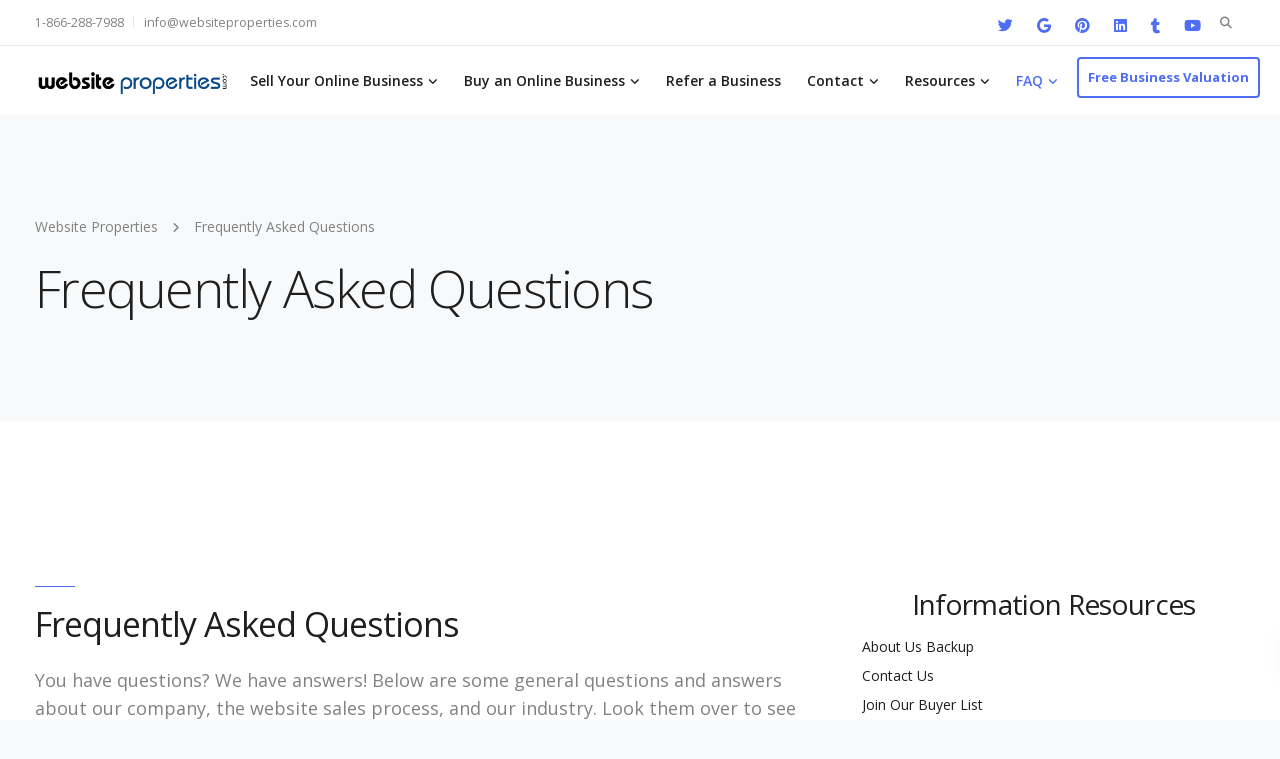

--- FILE ---
content_type: text/html; charset=UTF-8
request_url: https://websiteproperties.com/website-buying-selling-faq/
body_size: 133739
content:
		
<!DOCTYPE html>
<html lang="en-US">
   <head>
<meta charset="UTF-8"><link data-optimized="2" rel="stylesheet" href="https://websiteproperties.com/wp-content/litespeed/css/a44eb64f9841345791d6ff9f0e2a3c2f.css?ver=b8d49" />
<title>Frequently Asked Questions - Website Properties</title>


<!-- SEO by Squirrly SEO 12.4.14 - https://plugin.squirrly.co/ -->

<meta name="robots" content="index,follow">
<meta name="googlebot" content="index,follow,max-snippet:-1,max-image-preview:large,max-video-preview:-1">
<meta name="bingbot" content="index,follow,max-snippet:-1,max-image-preview:large,max-video-preview:-1">

<meta name="description" content="This is the process of creating a successful “business exit” by selling your online business’s website for the best deal possible. To start the process," />
<link rel="canonical" href="https://websiteproperties.com/website-buying-selling-faq/" />
<link rel="alternate" type="application/rss+xml" href="https://websiteproperties.com/sitemap.xml" />

<meta property="twitter:url" content="https://websiteproperties.com/website-buying-selling-faq/" />
<meta property="twitter:title" content="Frequently Asked Questions - Website Properties" />
<meta property="twitter:description" content="This is the process of creating a successful “business exit” by selling your online business’s website for the best deal possible. To start the process," />
<meta property="twitter:domain" content="Website Properties" />
<meta property="twitter:card" content="summary_large_image" />
<meta property="twitter:creator" content="@WebsiteProp" />
<meta property="twitter:site" content="@WebsiteProp" />
<script async src='https://www.google-analytics.com/analytics.js'></script><script>(function(i,s,o,g,r,a,m){i['GoogleAnalyticsObject']=r;i[r]=i[r]||function(){(i[r].q=i[r].q||[]).push(arguments)},i[r].l=1*new Date();a=s.createElement(o), m=s.getElementsByTagName(o)[0];a.async=1;a.src=g;m.parentNode.insertBefore(a,m) })(window,document,'script','//www.google-analytics.com/analytics.js','ga'); ga('create', 'UA-3129820-1', 'auto');ga('send', 'pageview');</script>
<script type="application/ld+json">{"@context":"https://schema.org","@graph":[{"@type":"WebSite","@id":"https://websiteproperties.com/website-buying-selling-faq/#WebSite","url":"https://websiteproperties.com/website-buying-selling-faq/","name":"Frequently Asked Questions - Website Properties  - Website Properties","headline":"Frequently Asked Questions - Website Properties  - Website Properties","description":"This is the process of creating a successful \u201cbusiness exit\u201d by selling your online business\u2019s website for the best deal possible. To start the process,","mainEntityOfPage":{"@type":"WebPage","id":"https://websiteproperties.com/website-buying-selling-faq/#WebPage","url":"https://websiteproperties.com/website-buying-selling-faq/"},"datePublished":"2014-07-08T02:27:00-07:00","dateModified":"2023-09-05T15:58:00-07:00","potentialAction":{"@type":"SearchAction","target":"https://websiteproperties.com/?s={search_term_string}","query-input":"required name=search_term_string"},"author":{"@type":"Person","@id":"https://websiteproperties.com/author/david-fairley/#58a81c7460","url":"https://websiteproperties.com/author/david-fairley/","name":"David Fairley"},"publisher":{"@id":"https://websiteproperties.com#organization"}}]}</script>
<!-- /SEO by Squirrly SEO - WordPress SEO Plugin -->



      
      <meta name="viewport" content="width=device-width, initial-scale=1.0" />
      <meta http-equiv="X-UA-Compatible" content="IE=edge">
              <meta name="theme-color" content="#4F6DF5" />
            <link rel="profile" href="https://gmpg.org/xfn/11">
      <link href="https://websiteproperties.com/wp-content/uploads/favicon.ico" rel="icon">
            <link rel="pingback" href="https://websiteproperties.com/xmlrpc.php" />
      
<link rel='dns-prefetch' href='//fonts.googleapis.com' />
<link rel='preconnect' href='https://fonts.gstatic.com' crossorigin />
<link rel="amphtml" href="https://websiteproperties.com/amp/website-buying-selling-faq.html">


<style id='classic-theme-styles-inline-css'>
/*! This file is auto-generated */
.wp-block-button__link{color:#fff;background-color:#32373c;border-radius:9999px;box-shadow:none;text-decoration:none;padding:calc(.667em + 2px) calc(1.333em + 2px);font-size:1.125em}.wp-block-file__button{background:#32373c;color:#fff;text-decoration:none}
</style>
<style id='global-styles-inline-css'>
:root{--wp--preset--aspect-ratio--square: 1;--wp--preset--aspect-ratio--4-3: 4/3;--wp--preset--aspect-ratio--3-4: 3/4;--wp--preset--aspect-ratio--3-2: 3/2;--wp--preset--aspect-ratio--2-3: 2/3;--wp--preset--aspect-ratio--16-9: 16/9;--wp--preset--aspect-ratio--9-16: 9/16;--wp--preset--color--black: #000000;--wp--preset--color--cyan-bluish-gray: #abb8c3;--wp--preset--color--white: #ffffff;--wp--preset--color--pale-pink: #f78da7;--wp--preset--color--vivid-red: #cf2e2e;--wp--preset--color--luminous-vivid-orange: #ff6900;--wp--preset--color--luminous-vivid-amber: #fcb900;--wp--preset--color--light-green-cyan: #7bdcb5;--wp--preset--color--vivid-green-cyan: #00d084;--wp--preset--color--pale-cyan-blue: #8ed1fc;--wp--preset--color--vivid-cyan-blue: #0693e3;--wp--preset--color--vivid-purple: #9b51e0;--wp--preset--gradient--vivid-cyan-blue-to-vivid-purple: linear-gradient(135deg,rgba(6,147,227,1) 0%,rgb(155,81,224) 100%);--wp--preset--gradient--light-green-cyan-to-vivid-green-cyan: linear-gradient(135deg,rgb(122,220,180) 0%,rgb(0,208,130) 100%);--wp--preset--gradient--luminous-vivid-amber-to-luminous-vivid-orange: linear-gradient(135deg,rgba(252,185,0,1) 0%,rgba(255,105,0,1) 100%);--wp--preset--gradient--luminous-vivid-orange-to-vivid-red: linear-gradient(135deg,rgba(255,105,0,1) 0%,rgb(207,46,46) 100%);--wp--preset--gradient--very-light-gray-to-cyan-bluish-gray: linear-gradient(135deg,rgb(238,238,238) 0%,rgb(169,184,195) 100%);--wp--preset--gradient--cool-to-warm-spectrum: linear-gradient(135deg,rgb(74,234,220) 0%,rgb(151,120,209) 20%,rgb(207,42,186) 40%,rgb(238,44,130) 60%,rgb(251,105,98) 80%,rgb(254,248,76) 100%);--wp--preset--gradient--blush-light-purple: linear-gradient(135deg,rgb(255,206,236) 0%,rgb(152,150,240) 100%);--wp--preset--gradient--blush-bordeaux: linear-gradient(135deg,rgb(254,205,165) 0%,rgb(254,45,45) 50%,rgb(107,0,62) 100%);--wp--preset--gradient--luminous-dusk: linear-gradient(135deg,rgb(255,203,112) 0%,rgb(199,81,192) 50%,rgb(65,88,208) 100%);--wp--preset--gradient--pale-ocean: linear-gradient(135deg,rgb(255,245,203) 0%,rgb(182,227,212) 50%,rgb(51,167,181) 100%);--wp--preset--gradient--electric-grass: linear-gradient(135deg,rgb(202,248,128) 0%,rgb(113,206,126) 100%);--wp--preset--gradient--midnight: linear-gradient(135deg,rgb(2,3,129) 0%,rgb(40,116,252) 100%);--wp--preset--font-size--small: 13px;--wp--preset--font-size--medium: 20px;--wp--preset--font-size--large: 36px;--wp--preset--font-size--x-large: 42px;--wp--preset--spacing--20: 0.44rem;--wp--preset--spacing--30: 0.67rem;--wp--preset--spacing--40: 1rem;--wp--preset--spacing--50: 1.5rem;--wp--preset--spacing--60: 2.25rem;--wp--preset--spacing--70: 3.38rem;--wp--preset--spacing--80: 5.06rem;--wp--preset--shadow--natural: 6px 6px 9px rgba(0, 0, 0, 0.2);--wp--preset--shadow--deep: 12px 12px 50px rgba(0, 0, 0, 0.4);--wp--preset--shadow--sharp: 6px 6px 0px rgba(0, 0, 0, 0.2);--wp--preset--shadow--outlined: 6px 6px 0px -3px rgba(255, 255, 255, 1), 6px 6px rgba(0, 0, 0, 1);--wp--preset--shadow--crisp: 6px 6px 0px rgba(0, 0, 0, 1);}:where(.is-layout-flex){gap: 0.5em;}:where(.is-layout-grid){gap: 0.5em;}body .is-layout-flex{display: flex;}.is-layout-flex{flex-wrap: wrap;align-items: center;}.is-layout-flex > :is(*, div){margin: 0;}body .is-layout-grid{display: grid;}.is-layout-grid > :is(*, div){margin: 0;}:where(.wp-block-columns.is-layout-flex){gap: 2em;}:where(.wp-block-columns.is-layout-grid){gap: 2em;}:where(.wp-block-post-template.is-layout-flex){gap: 1.25em;}:where(.wp-block-post-template.is-layout-grid){gap: 1.25em;}.has-black-color{color: var(--wp--preset--color--black) !important;}.has-cyan-bluish-gray-color{color: var(--wp--preset--color--cyan-bluish-gray) !important;}.has-white-color{color: var(--wp--preset--color--white) !important;}.has-pale-pink-color{color: var(--wp--preset--color--pale-pink) !important;}.has-vivid-red-color{color: var(--wp--preset--color--vivid-red) !important;}.has-luminous-vivid-orange-color{color: var(--wp--preset--color--luminous-vivid-orange) !important;}.has-luminous-vivid-amber-color{color: var(--wp--preset--color--luminous-vivid-amber) !important;}.has-light-green-cyan-color{color: var(--wp--preset--color--light-green-cyan) !important;}.has-vivid-green-cyan-color{color: var(--wp--preset--color--vivid-green-cyan) !important;}.has-pale-cyan-blue-color{color: var(--wp--preset--color--pale-cyan-blue) !important;}.has-vivid-cyan-blue-color{color: var(--wp--preset--color--vivid-cyan-blue) !important;}.has-vivid-purple-color{color: var(--wp--preset--color--vivid-purple) !important;}.has-black-background-color{background-color: var(--wp--preset--color--black) !important;}.has-cyan-bluish-gray-background-color{background-color: var(--wp--preset--color--cyan-bluish-gray) !important;}.has-white-background-color{background-color: var(--wp--preset--color--white) !important;}.has-pale-pink-background-color{background-color: var(--wp--preset--color--pale-pink) !important;}.has-vivid-red-background-color{background-color: var(--wp--preset--color--vivid-red) !important;}.has-luminous-vivid-orange-background-color{background-color: var(--wp--preset--color--luminous-vivid-orange) !important;}.has-luminous-vivid-amber-background-color{background-color: var(--wp--preset--color--luminous-vivid-amber) !important;}.has-light-green-cyan-background-color{background-color: var(--wp--preset--color--light-green-cyan) !important;}.has-vivid-green-cyan-background-color{background-color: var(--wp--preset--color--vivid-green-cyan) !important;}.has-pale-cyan-blue-background-color{background-color: var(--wp--preset--color--pale-cyan-blue) !important;}.has-vivid-cyan-blue-background-color{background-color: var(--wp--preset--color--vivid-cyan-blue) !important;}.has-vivid-purple-background-color{background-color: var(--wp--preset--color--vivid-purple) !important;}.has-black-border-color{border-color: var(--wp--preset--color--black) !important;}.has-cyan-bluish-gray-border-color{border-color: var(--wp--preset--color--cyan-bluish-gray) !important;}.has-white-border-color{border-color: var(--wp--preset--color--white) !important;}.has-pale-pink-border-color{border-color: var(--wp--preset--color--pale-pink) !important;}.has-vivid-red-border-color{border-color: var(--wp--preset--color--vivid-red) !important;}.has-luminous-vivid-orange-border-color{border-color: var(--wp--preset--color--luminous-vivid-orange) !important;}.has-luminous-vivid-amber-border-color{border-color: var(--wp--preset--color--luminous-vivid-amber) !important;}.has-light-green-cyan-border-color{border-color: var(--wp--preset--color--light-green-cyan) !important;}.has-vivid-green-cyan-border-color{border-color: var(--wp--preset--color--vivid-green-cyan) !important;}.has-pale-cyan-blue-border-color{border-color: var(--wp--preset--color--pale-cyan-blue) !important;}.has-vivid-cyan-blue-border-color{border-color: var(--wp--preset--color--vivid-cyan-blue) !important;}.has-vivid-purple-border-color{border-color: var(--wp--preset--color--vivid-purple) !important;}.has-vivid-cyan-blue-to-vivid-purple-gradient-background{background: var(--wp--preset--gradient--vivid-cyan-blue-to-vivid-purple) !important;}.has-light-green-cyan-to-vivid-green-cyan-gradient-background{background: var(--wp--preset--gradient--light-green-cyan-to-vivid-green-cyan) !important;}.has-luminous-vivid-amber-to-luminous-vivid-orange-gradient-background{background: var(--wp--preset--gradient--luminous-vivid-amber-to-luminous-vivid-orange) !important;}.has-luminous-vivid-orange-to-vivid-red-gradient-background{background: var(--wp--preset--gradient--luminous-vivid-orange-to-vivid-red) !important;}.has-very-light-gray-to-cyan-bluish-gray-gradient-background{background: var(--wp--preset--gradient--very-light-gray-to-cyan-bluish-gray) !important;}.has-cool-to-warm-spectrum-gradient-background{background: var(--wp--preset--gradient--cool-to-warm-spectrum) !important;}.has-blush-light-purple-gradient-background{background: var(--wp--preset--gradient--blush-light-purple) !important;}.has-blush-bordeaux-gradient-background{background: var(--wp--preset--gradient--blush-bordeaux) !important;}.has-luminous-dusk-gradient-background{background: var(--wp--preset--gradient--luminous-dusk) !important;}.has-pale-ocean-gradient-background{background: var(--wp--preset--gradient--pale-ocean) !important;}.has-electric-grass-gradient-background{background: var(--wp--preset--gradient--electric-grass) !important;}.has-midnight-gradient-background{background: var(--wp--preset--gradient--midnight) !important;}.has-small-font-size{font-size: var(--wp--preset--font-size--small) !important;}.has-medium-font-size{font-size: var(--wp--preset--font-size--medium) !important;}.has-large-font-size{font-size: var(--wp--preset--font-size--large) !important;}.has-x-large-font-size{font-size: var(--wp--preset--font-size--x-large) !important;}
:where(.wp-block-post-template.is-layout-flex){gap: 1.25em;}:where(.wp-block-post-template.is-layout-grid){gap: 1.25em;}
:where(.wp-block-columns.is-layout-flex){gap: 2em;}:where(.wp-block-columns.is-layout-grid){gap: 2em;}
:root :where(.wp-block-pullquote){font-size: 1.5em;line-height: 1.6;}
</style>



<style id='kd_addon_style-inline-css'>
.tt_button:hover .iconita,.tt_button.second-style .iconita,#single-page #comments input[type="submit"]:hover,.tt_button.tt_secondary_button,.tt_button.tt_secondary_button .iconita,.team-carousel .owl-item .team-member.design-creative .team-socials a,.es-accordion .es-time,.content-area .vc_grid-filter>.vc_grid-filter-item.vc_active>span,.content-area .vc_grid-filter>.vc_grid-filter-item:hover>span,.format-quote .entry-wrapper:before,.large-counter .kd_counter_units,.footer_widget .redux-social-media-list i,#single-page .bbp-login-form .user-submit:hover,.menubar #main-menu .navbar-nav .mega-menu.menu-item-has-children .dropdown > a,.key-icon-box .ib-link a,#popup-modal .close:hover,body.maintenance-mode .container h2,blockquote:before,.port-prev.tt_button,.port-next.tt_button,.upper-footer .socials-widget a:hover .fab,.woocommerce .woocommerce-form-login .button:hover,.footer_widget ul a:hover,.side-content-text ul li:before,span.bbp-admin-links a:hover,#bbpress-forums #bbp-single-user-details #bbp-user-navigation a:hover,.vc_grid-item-mini .vc_gitem-post-data.vc_gitem-post-data-source-post_date div:before,.vc_grid-item-mini .vc_gitem-post-data.vc_gitem-post-data-source-post_author a:before,.vc_grid-item-mini .blog-detailed-grid .vc_btn3-container:hover a,.feature-sections-wrapper .feature-sections-tabs .nav-tabs a:hover,.topbar-lang-switcher ul li a:hover span,.feature-sections-wrapper .feature-sections-tabs .nav-tabs li.active a,.owl-nav div:hover,div.bbp-breadcrumb a:hover,#bbpress-forums div.bbp-topic-author a.bbp-author-name,#bbpress-forums div.bbp-reply-author a.bbp-author-name,.kd_pie_chart .pc_percent_container,.kd_pie_chart .kd-piechart-icon,.woocommerce .checkout_coupon .button:hover:hover,.woocommerce-page #payment #place_order:hover,.team-member.design-minimal .team-socials a,.woocommerce-cart #single-page table.cart .button:hover,.woocommerce-cart #single-page table.cart .button[name=update_cart]:hover,.woocommerce-account #single-page .woocommerce-Button[name=save_account_details]:hover,.woocommerce-account #single-page .woocommerce-message .woocommerce-Button:hover,.wpb-js-composer .vc_tta-container .vc_tta-color-white.vc_tta-style-modern .vc_tta-tab.vc_active a,.team-member.design-two:hover .team-socials .fab:hover,.team-member.design-two .team-socials .fab:hover,#single-page .return-to-shop a:hover,.woocommerce-error a,.woocommerce-info a,.woocommerce-message a,.woocommerce-cart .wc-proceed-to-checkout a.checkout-button:hover,.navbar-nav li.dropdown:hover .dropdown-menu:hover li a:hover,.woocommerce ul.products li.product h2:hover,.keydesign-cart .buttons .btn,.woocommerce .keydesign-cart .buttons .btn,.woocommerce #payment #place_order:hover,.woocommerce-page #payment #place_order:hover,.portfolio-meta.share-meta .fab:hover,.woocommerce-account #single-page .woocommerce-Button:hover,.woocommerce #respond input#submit:hover,.woocommerce-page ul.products li.product.woo-minimal-style .button:hover,.woocommerce-page ul.products li.product.woo-minimal-style .added_to_cart:hover,.blog_widget ul li a:hover,#posts-content .entry-meta a:hover,.breadcrumbs a:hover,.woocommerce a.button:hover,.keydesign-cart:hover .cart-icon,#comments input[type="submit"]:hover,.search-submit:hover,.blog-single-content .tags a,.lower-footer a:hover,#posts-content .post .blog-single-title a:hover,#posts-content.blog-minimal-list .blog-single-title a:hover,#posts-content.blog-img-left-list .blog-single-title a:hover,.socials-widget a:hover .fab,.socials-widget a:hover,#customizer .leadengine-tooltip,.footer_widget .menu li a:hover,.row .vc_toggle_size_md.vc_toggle_simple .vc_toggle_title:hover h4,#single-page .single-page-content .widget ul li a:hover,#comments .reply a:hover,#comments .comment-meta a:hover,#kd-slider .secondary_slider,#single-page .single-page-content .widget ul li.current-menu-item a,.team-socials .fab:hover,#posts-content .post .tt_button:hover i,#posts-content .post .tt_button:hover,.topbar-socials a:hover .fab,.pricing .pricing-price,.pricing-table .tt_button,.topbar-phone .iconsmind-Telephone ,.topbar-email .iconsmind-Mail,.modal-content-contact .key-icon-box .service-heading a:hover,.pricing-table.active .tt_button:hover,.footer-business-content a:hover,.vc_grid-item-mini .vc_gitem-zone .vc_btn3.vc_btn3-style-custom,.star-rating span,.es-accordion .es-heading h4 a:hover,.keydesign-cart ul.product_list_widget .cart-item:hover,.woocommerce .keydesign-cart ul.product_list_widget .cart-item:hover,#customizer .options a:hover i,.woocommerce .price_slider_wrapper .price_slider_amount .button,#customizer .options a:hover,#single-page input[type="submit"]:hover,#posts-content .post input[type="submit"]:hover,.active .pricing-option i,#comments .reply a:hover,.meta-content .tags a:hover,.navigation.pagination .next,.woocommerce-cart#single-page table.cart .product-name a:hover,.navigation.pagination .prev,.woocommerce span.onsale,.product_meta a:hover,.tags a:hover,.tagcloud a:hover,.tt_button.second-style,.lower-footer .pull-right a:hover,.woocommerce-review-link:hover,.upper-footer .modal-menu-item,.kd_pie_chart .pc-link a:hover,.vc_grid-item-mini .vc_gitem_row .vc_gitem-col h4:hover,.fa,.fab,.fad,.fal,.far,.fas,.wpcf7 .wpcf7-submit:hover,.contact .wpcf7-response-output,.video-bg .secondary-button:hover,#headerbg li a.active,#headerbg li a.active:hover,.footer-nav a:hover ,.wpb_wrapper .menu a:hover ,.text-danger,.blog_widget ul li a:before,.pricing i,.content-area .vc_grid .vc_gitem-zone-c .vc_general,code,#single-page .single-page-content ul li:before,.subscribe-form header .wpcf7-submit,#posts-content .page-content ul li:before,.chart-content .nc-icon-outline,.chart,.row .vc_custom_heading a:hover,.secondary-button-inverse,.primary-button.button-inverse:hover,.primary-button,a,.woocommerce-account #single-page .woocommerce-Button:hover,.kd-process-steps .pss-step-number span,.navbar-default .navbar-nav .active > a,.navbar-default.navbar-shrink .nav li.active > a,.pss-link a:hover,.woocommerce-cart #single-page .cart_totals table td,.kd_number_string,.featured_content_parent .active-elem h4,.testimonials.slider .tt-container:before,.tt_button:hover,#wrapper .woocommerce-message .button:hover,.woocommerce-message .button:hover,.nc-icon-outline,.woocommerce ul.products li.product h3:hover,.wpb_text_column ol>li:before,.wpb_text_column ul>li:before,.key-icon-box .ib-link a:hover {color: #4F6DF5;}.pricing-table.DetailedStyle .pricing .pricing-price {color: #4F6DF5!important;}.kd-process-steps.process-checkbox-template .pss-item:before,.kd-process-steps.process-checkbox-template,.kd-separator,.kd-separator .kd-separator-line {border-color: #4F6DF5;}#single-page .bbp-login-form .user-submit,.bbpress #user-submit,.gform_wrapper .gform_footer input.button,.gform_wrapper .gform_footer input[type=submit],input[type="button"].ninja-forms-field,.modal-content-inner .wpcf7-submit:hover,.searchform #searchsubmit,#kd-slider,.kd-contact-form.light_background .wpcf7 .wpcf7-submit,.footer-newsletter-form .wpcf7 .wpcf7-submit,.kd_progressbarfill,.phone-wrapper,.wpb_wrapper #loginform .button,.woocommerce input.button,.woocommerce-account #single-page .woocommerce-Button,.testimonial-cards .center .tcards_message,.email-wrapper,.woocommerce ul.products li.product .added_to_cart:hover,.footer-business-info.footer-socials a:hover,#comments input[type="submit"],.parallax.with-overlay:after,.content-area .vc_grid-filter>.vc_grid-filter-item span:after,.tt_button.tt_secondary_button:hover,.pricing-table .tt_button:hover,.tt_button.second-style:hover,.pricing-table.active .tt_button,#customizer .screenshot a,.heading-separator,.port-prev.tt_button:hover,.port-next.tt_button:hover,.owl-buttons div:hover,.row .vc_toggle_default .vc_toggle_icon,.row .vc_toggle_default .vc_toggle_icon::after,.row .vc_toggle_default .vc_toggle_icon::before,.woocommerce #respond input#submit,.woocommerce a.button,.woocommerce nav.woocommerce-pagination ul li a:hover,.upper-footer .modal-menu-item:hover,.contact-map-container .toggle-map,.portfolio-item .portfolio-content,.tt_button,.owl-dot span,.woocommerce a.remove:hover,.pricing .secondary-button.secondary-button-inverse:hover,.with-overlay .parallax-overlay,.secondary-button.secondary-button-inverse:hover,.secondary-button,#kd-slider .bullet-bar.tparrows,.primary-button.button-inverse,#posts-content .post input[type="submit"],.btn-xl,.with-overlay,.vc_grid-item-mini .vc_gitem-zone .vc_btn3.vc_btn3-style-custom:hover,.woocommerce #wrapper .price_slider_wrapper .ui-slider-horizontal .ui-slider-range,.separator,.woocommerce button.button,.cb-container.cb_main_color:hover,.keydesign-cart .buttons .btn:hover,.woocommerce .keydesign-cart .buttons .btn:hover,.woocommerce ul.products li.product .button:hover,.woocommerce-account.woocommerce-orders #single-page .woocommerce-message .woocommerce-Button,#single-page #comments input[type="submit"]:hover,.contact-map-container .toggle-map:hover,.wpcf7 .wpcf7-submit:hover,.owl-dot span,.features-tabs .tab.active,.content-area .vc_grid .vc-gitem-zone-height-mode-auto.vc_gitem-zone.vc_gitem-zone-a:before,.row .vc_toggle_simple .vc_toggle_title:hover .vc_toggle_icon::after,.row .vc_toggle_simple .vc_toggle_title:hover .vc_toggle_icon::before,.wpcf7 .wpcf7-submit,.navigation.pagination .next:hover,#single-page .vc_col-sm-3 .wpcf7 .wpcf7-submit,.kd-spinner:before,.content-area .vc_grid .vc_gitem-zone-c .vc_general:hover,.content-area .vc_grid-item-mini .vc_gitem-animate-fadeIn .vc_gitem-zone.vc_gitem-zone-a:before,.keydesign-cart .badge,div.wpcf7 .wpcf7-form .ajax-loader,#bbp_search_submit,.woocommerce .price_slider_wrapper .ui-slider .ui-slider-handle,.navigation.pagination .prev:hover,.kd-price-switch input:checked + .price-slider,.timeline-item-wrapper.full-link-card:hover + .timeline-item-arrow + .timeline-item-point,.timeline-item-wrapper.full-link-card .timeline-full-link:hover,.blog-page-numbers li a:hover,.blog-page-numbers li.active a {background-color: #4F6DF5;}#single-page .bbp-login-form .user-submit,#single-page #comments input[type="submit"]:hover,.navigation.pagination .next,.navigation.pagination .prev,.upper-footer .modal-menu-item,.wpcf7 .wpcf7-submit:hover,.tt_button,.navigation.pagination .next,.navigation.pagination .prev,.woocommerce ul.products li.product .button:hover,.woocommerce .price_slider_wrapper .ui-slider .ui-slider-handle,.pricing.active,.vc_grid-item-mini .vc_gitem-zone .vc_btn3.vc_btn3-style-custom,.primary-button.button-inverse:hover,.primary-button.button-inverse,.keydesign-cart .buttons .btn,.woocommerce .keydesign-cart .buttons .btn,.wpcf7 .wpcf7-submit,.wpb_wrapper #loginform .button,.owl-buttons div:hover,.woocommerce button.button,.woocommerce a.button,.content-area .vc_grid .vc_gitem-zone-c .vc_general,#commentform #submit,.woocommerce ul.products li.product .added_to_cart,.woocommerce input.button,.owl-dot.active span,.owl-dot:hover span {border: 2px solid #4F6DF5;}div.wpcf7 .wpcf7-form .ajax-loader {border: 5px solid #4F6DF5;}.modal-content-inner:before{border-right: 12px solid #4F6DF5;}.page-404 .tt_button,#wrapper .widget-title,.blockquote-reverse,.testimonials.slider.owl-dot.active span,.tags a:hover,.tagcloud a:hover,.contact-map-container .toggle-map:hover,.navigation.pagination .next:hover,.navigation.pagination .prev:hover,.contact .wpcf7-response-output,.video-bg .secondary-button,#single-page .single-page-content .widget .widgettitle,.image-bg .secondary-button,.contact .wpcf7-form-control-wrap textarea.wpcf7-form-control:focus,.contact .wpcf7-form-control-wrap input.wpcf7-form-control:focus,.team-member-down:hover .triangle,.team-member:hover .triangle,.features-tabs .tab.active:after,.tabs-image-left.features-tabs .tab.active:after,.secondary-button-inverse,.wpb-js-composer .vc_tta-container .vc_tta.vc_tta-style-classic .vc_tta-tabs-container .vc_tta-tabs-list li.vc_active a,.vc_separator .vc_sep_holder .vc_sep_line,.timeline-item-wrapper.full-link-card:hover + .timeline-item-arrow {border-color: #4F6DF5;}.testimonial-cards .center .tcards_message:before {border-color: transparent transparent #4F6DF5 #4F6DF5;}.testimonial-cards .center .author-bottom .tcards_message:before {border-color: #4F6DF5 transparent transparent #4F6DF5;}.testimonial-cards .center .author-top .tcards_message:before {border-color: transparent transparent #4F6DF5 #4F6DF5;}.wpb-js-composer .vc_tta-container.vc_tta-tabs.vc_tta-tabs-position-left .vc_tta-tab:before {border-right: 9px solid #4F6DF5;}.wpb-js-composer .vc_tta-container .vc_tta.vc_tta-style-classic .vc_tta-tabs-container .vc_tta-tabs-list li:before {border-top: 9px solid #4F6DF5;}h1,h2,h3,h4,h5,.wp-block-search .wp-block-search__label,.kd_progress_bar .kd_progb_head .kd-progb-title h4,.wpb-js-composer .vc_tta-container .vc_tta.vc_tta-style-classic .vc_tta-tabs-container .vc_tta-tabs-list li a:hover,.es-accordion .es-heading h4 a,.wpb-js-composer .vc_tta-color-white.vc_tta-style-modern .vc_tta-tab>a:hover,#comments .fn,#comments .fn a,.portfolio-block h4,.rw-author-details h4,.testimonials.slider .author,.vc_grid-item-mini .vc_gitem_row .vc_gitem-col h4,.navbar-default.navbar-shrink .nav li a,.team-content h5,.key-icon-box .service-heading,#wp-calendar caption,.post a:hover,.kd_pie_chart .kd_pc_title,.kd_pie_chart .pc-link a,.testimonials .tt-content h4,.kd-photobox .phb-content h4,.kd-process-steps .pss-text-area h4,.widget-title,.kd-promobox .prb-content h4,.bp-content h4,.reply-title,.product_meta,.blog-header .section-heading,.testimonial-cards .tcards-title,.testimonial-cards .tcards_header .tcards-name,.woocommerce-result-count,.pss-link a,.navbar-default .nav li a,.logged-in .navbar-nav a,.navbar-nav .menu-item a,.woocommerce table.shop_attributes th,.portfolio-block strong,.keydesign-cart .nc-icon-outline-cart,.subscribe input[type="submit"],.es-accordion .es-speaker-container .es-speaker-name,.pricing-title,.woocommerce div.product .woocommerce-tabs ul.tabs li.active a,.woocommerce-cart#single-page table.cart .product-name a,.wpb-js-composer .vc_tta-container .vc_tta-color-white.vc_tta-style-modern .vc_tta-tab>a,.rw_rating .rw-title,.group_table .label,.cb-container.cb_transparent_color:hover .cb-heading,.app-gallery .ag-section-desc h4,.single-post .wpb_text_column strong,.owl-buttons div,#single-page .single-page-content .widget ul li a,.modal-content-contact .key-icon-box .service-heading a,.woocommerce-ordering select,.woocommerce div.product .woocommerce-tabs .panel #reply-title,.page-404 .section-subheading,.showcoupon:hover,.pricing-table.DetailedStyle .pricing .pricing-price,.pricing-table .pricing-img i,.navbar-default .navbar-nav > li > a:hover,.testimonials.slider.with-image .tt-container h6,.socials-widget a:hover .fa,.socials-widget a:hover,.owl-nav div,#comments label,.author-box-wrapper .author-name h6,.keydesign-cart .empty-cart,.play-video .fa-play,.author-website,.post-link:hover,#comments .reply a:hover,.author-desc-wrapper a:hover,.blog-single-content .tags a:hover,.wpb-js-composer .vc_tta-container .vc_tta.vc_tta-style-classic .vc_tta-tabs-container .vc_tta-tabs-list li a:hover,.wpb-js-composer .vc_tta-container .vc_tta.vc_tta-style-classic .vc_tta-tabs-container .vc_tta-tabs-list li.vc_active a,.woocommerce #coupon_code,.woocommerce .quantity .qty,.kd-price-block .pb-content-wrap .pb-pricing-wrap,.blog-single-title a,.topbar-phone a:hover,.topbar-email a:hover,.woocommerce-page ul.products li.product.woo-minimal-style .added_to_cart,.woocommerce-page ul.products li.product.woo-minimal-style .button,.woocommerce nav.woocommerce-pagination ul li span.current,#menu-topbar-menu li a:hover,.navbar-topbar li a:hover,.fa.toggle-search:hover,.business-info-header .fa,.tt_secondary_button.tt_third_button:hover,.tt_secondary_button.tt_third_button:hover i,.keydesign-cart .subtotal,#single-page p.cart-empty,blockquote cite,.woocommerce div.product p.price,.woocommerce div.product span.price,.cta-icon i,.wpcf7-form label,.upper-footer .wpcf7-form-control-wrap textarea,.upper-footer .wpcf7-form-control-wrap input,body.maintenance-mode .kd-countdown,.mobile-cart .keydesign-cart,body.woocommerce-page .entry-header .section-heading,.feature-sections-wrapper .feature-sections-tabs .nav-tabs a,.team-member.design-minimal .team-socials a:hover,.key-icon-box .ib-link a:hover,.ts-link a:hover,.feature-sections-wrapper .side-content-wrapper .simple-link:hover,.woocommerce ul.products li.product .price,.vc_toggle_simple .vc_toggle_title .vc_toggle_icon::after,.vc_toggle_simple .vc_toggle_title .vc_toggle_icon::before,.testimonials .tt-content .content,.team-link a:hover,.key-reviews .rw-link a:hover,.tcards-link a:hover,.testimonial-cards .center .tcards_message .tcards-link a:hover,.kd-photobox .phb-simple-link:hover {color: #1f1f1f;}.ib-link.iconbox-main-color a:hover{color: #1f1f1f;}.vc_toggle.vc_toggle_default .vc_toggle_icon,.row .vc_toggle_size_md.vc_toggle_default .vc_toggle_title .vc_toggle_icon:before,.row .vc_toggle_size_md.vc_toggle_default .vc_toggle_title .vc_toggle_icon:after,.searchform #searchsubmit:hover,#kd-slider .bullet-bar.tparrows:hover {background-color: #1f1f1f;}.footer-newsletter-form .wpcf7-form .wpcf7-email,.footer-business-info.footer-socials a,.upper-footer {background-color: #f7f9fb;}.footer-business-info,.lower-footer {background-color: #fff;}.upper-footer .widget-title,.upper-footer #wp-calendar caption,.footer_widget .menu li a,ul li.cat-item a,.footer-nav-menu .navbar-footer li a,.lower-footer span,.lower-footer a {}.topbar-lang-switcher ul li a:hover span,.topbar-menu-search .keydesign-cart a:hover,.topbar-search .fa.toggle-search:hover,#menu-topbar-menu a:hover,.navbar-topbar a:hover,.transparent-navigation .navbar.navbar-default .topbar-phone a:hover,.transparent-navigation .navbar.navbar-default .topbar-email a:hover,.navbar.navbar-default .topbar-phone a:hover,.navbar.navbar-default .topbar-email a:hover {color: #1f1f1f;}@media (min-width: 960px) {.transparent-navigation .navbar.navbar-default,.transparent-navigation .navbar.navbar-default .container,.transparent-navigation .navbar.navbar-default.contained,.transparent-navigation .navbar .topbar,.transparent-navigation .navbar .menubar {background-color: transparent !important;border: none !important;}}#logo .logo {color: #1f1f1f;}.transparent-navigation .navbar-shrink #logo .logo,.navbar-shrink #logo .logo {color: #1f1f1f !important;}body,.box,.cb-text-area p {font-family: "Open Sans";}.container #logo .logo {}.container h1 {}.container h2,#popup-modal .modal-content h2 {}.container h3 {}.container h4,.kd-photobox .phb-content h4,.content-area .vc_grid-item-mini .vc_gitem_row .vc_gitem-col h4 {}.container h5 {}.container h6,.key-icon-box h6.service-heading {}.woocommerce ul.products li.product .added_to_cart,.woocommerce ul.products li.product .button,.woocommerce div.product form.cart .button,.tt_button,.wpcf7 .wpcf7-submit,.content-area .vc_grid .vc_gitem-zone-c .vc_general,.tt_button.modal-menu-item,.vc_grid-item-mini .blog-detailed-grid .vc_btn3-container a {}.topbar-phone,.topbar-email,.topbar-socials a,#menu-topbar-menu a,.navbar-topbar a {}body .navbar-default .nav li a,body .modal-menu-item {}.search .breadcrumbs,.search .entry-header .section-heading,.archive.author .breadcrumbs,.archive.author .entry-header .section-heading,.archive.category .breadcrumbs,.archive.category .entry-header .section-heading,.archive.tag .breadcrumbs,.archive.tag .entry-header .section-heading,.archive.date .breadcrumbs,.archive.date .entry-header .section-heading,.blog .breadcrumbs,.blog .entry-header .section-heading,.blog .entry-header .section-subheading {color: #FFFFFF;}.kd-rev-button { background-color: #4F6DF5 !important;}.kd-rev-button-inv {border-color: #4F6DF5 !important;}.kd-rev-button-inv:hover {background-color: #4F6DF5 !important;}.hover_solid_primary:hover { background-color: #4F6DF5 !important; border-color: #4F6DF5 !important; color: #fff !important;}.hover_outline_primary:hover { color: #4F6DF5 !important; border-color: #4F6DF5 !important; background-color: transparent !important;}@media (max-width: 960px) {body,.box,.cb-text-area p,body p ,.upper-footer .search-form .search-field,.upper-footer select,.footer_widget .wpml-ls-legacy-dropdown a,.footer_widget .wpml-ls-legacy-dropdown-click a {}.container h1 {}.vc_row .container h2,.container .tab-text-container h2,header.kd-section-title h2,.container h2 {}.container h3,.container h3.vc_custom_heading {}.container h4,.container h4.vc_custom_heading {}.container h5,.container h5.vc_custom_heading {}.container h6,.container h6.vc_custom_heading {}}.logo img {max-height: 67px;}#single-page .bbp-login-form .user-submit,.tt_button.modal-menu-item {margin: 11px 0 0 6px;padding: 12px 9px;margin-right: 0px;font-size: 13px;}.navbar-default .nav li a {padding: 0 13px;}.play-video {background-color: #4f6df5 !important;box-shadow: 0 0 0 15px rgb(79 109 245 / 28%) !important;}.play-video .fas {color: white !important;}
</style>







<link rel='stylesheet' id='leadengine-default-font-css' href='//fonts.googleapis.com/css?family=Open+Sans%3A300%2C400%2C600%2C700%26subset%3Dlatin-ext&#038;ver=all' media='all' />



<link rel="preload" as="style" href="https://fonts.googleapis.com/css?family=Open%20Sans&#038;display=swap&#038;ver=1768231876" /><link rel="stylesheet" href="https://fonts.googleapis.com/css?family=Open%20Sans&#038;display=swap&#038;ver=1768231876" media="print" onload="this.media='all'"><noscript><link rel="stylesheet" href="https://fonts.googleapis.com/css?family=Open%20Sans&#038;display=swap&#038;ver=1768231876" /></noscript><script src="https://websiteproperties.com/wp-includes/js/jquery/jquery.min.js?ver=3.7.1" id="jquery-core-js"></script>
<script data-optimized="1" src="https://websiteproperties.com/wp-content/litespeed/js/f01c430a217698ba52a93d299dbf55bd.js?ver=bb7c4" id="jquery-migrate-js"></script>
<script data-optimized="1" src="https://websiteproperties.com/wp-content/litespeed/js/fa10b8b67098192be131e00f3afee9fe.js?ver=7a21d" id="kd_easing_script-js"></script>
<script data-optimized="1" src="https://websiteproperties.com/wp-content/litespeed/js/043dbb1052d12db465b5ac9211067cd9.js?ver=36ffa" id="kd_carousel_script-js"></script>
<script data-optimized="1" src="https://websiteproperties.com/wp-content/litespeed/js/e145e750fe5472d4e5bbe38360c867a0.js?ver=da140" id="kd_jquery_appear-js"></script>
<script data-optimized="1" src="https://websiteproperties.com/wp-content/litespeed/js/5bea8968eb2f5eb2ac82c9c457891dc9.js?ver=64a55" id="kd_addon_script-js"></script>
<script id="websiteproperties-back-office-shared-js-extra">
var wpboAjaxObject = {"ajaxUrl":"https:\/\/websiteproperties.com\/wp-admin\/admin-ajax.php","wpboAjaxNonce":"e53ea225c4"};
</script>
<script data-optimized="1" src="https://websiteproperties.com/wp-content/litespeed/js/f1a5f90069f89ed7a8d2b31f7afc60c9.js?ver=30a84" id="websiteproperties-back-office-shared-js"></script>
<script id="websiteproperties-back-office-js-extra">
var wpboAjaxObject = {"ajaxUrl":"https:\/\/websiteproperties.com\/wp-admin\/admin-ajax.php","sq_nonce":"748ecb4371","wpboAjaxNonce":"e53ea225c4"};
</script>
<script data-optimized="1" src="https://websiteproperties.com/wp-content/litespeed/js/df9570879faf4af20c56eda58bbdef83.js?ver=7f2e9" id="websiteproperties-back-office-js"></script>
<script data-optimized="1" src="https://websiteproperties.com/wp-content/litespeed/js/beff90221853810c0fed371986710299.js?ver=e9a5a" id="websiteproperties-back-office-actions-js"></script>
<script id="jquery-cookie-js-extra">
var affwp_scripts = {"ajaxurl":"https:\/\/websiteproperties.com\/wp-admin\/admin-ajax.php"};
</script>
<script data-optimized="1" src="https://websiteproperties.com/wp-content/litespeed/js/f7198f424e1ad223351f1038cf430f3d.js?ver=4b85f" id="jquery-cookie-js"></script>
<script id="affwp-tracking-js-extra">
var affwp_debug_vars = {"integrations":{"formidablepro":"Formidable Pro"},"version":"2.30.0","currency":"USD","ref_cookie":"affwp_ref","visit_cookie":"affwp_ref_visit_id","campaign_cookie":"affwp_campaign"};
</script>
<script data-optimized="1" src="https://websiteproperties.com/wp-content/litespeed/js/9ba040332f223938617221daf827a0a1.js?ver=3de2b" id="affwp-tracking-js"></script>
<script data-optimized="1" src="https://websiteproperties.com/wp-content/litespeed/js/b3f3d61a7d27d12fb19bcda0103bbb07.js?ver=8c958" id="kd_easytabs_script-js"></script>
<script></script><link rel="https://api.w.org/" href="https://websiteproperties.com/wp-json/" /><link rel="alternate" title="JSON" type="application/json" href="https://websiteproperties.com/wp-json/wp/v2/pages/3049" /><link rel="EditURI" type="application/rsd+xml" title="RSD" href="https://websiteproperties.com/xmlrpc.php?rsd" />

<link rel='shortlink' href='https://websiteproperties.com/?p=3049' />
<link rel="alternate" title="oEmbed (JSON)" type="application/json+oembed" href="https://websiteproperties.com/wp-json/oembed/1.0/embed?url=https%3A%2F%2Fwebsiteproperties.com%2Fwebsite-buying-selling-faq%2F" />
<link rel="alternate" title="oEmbed (XML)" type="text/xml+oembed" href="https://websiteproperties.com/wp-json/oembed/1.0/embed?url=https%3A%2F%2Fwebsiteproperties.com%2Fwebsite-buying-selling-faq%2F&#038;format=xml" />
<meta name="generator" content="Redux 4.5.8" /><!-- HFCM by 99 Robots - Snippet # 2: FAQ Schema -->
<script type="application/ld+json">
{
  "@context": "https://schema.org",
  "@type": "FAQPage",
  "@id": "https://websiteproperties.com/website-buying-selling-faq/#faqpage",
  "url": "https://websiteproperties.com/website-buying-selling-faq/",
  "mainEntity": [
    {
      "@type": "Question",
      "name": "What is a website selling process?",
      "acceptedAnswer": {
        "@type": "Answer",
        "text": "This is the process of creating a successful “business exit” by selling your online business’s website for the best deal possible. To start the process, you can get a free/no-obligation business website evaluation. Website Properties will assess your business, its financial history, fundamentals, and its unique proprietary elements in order to determine its real market value. Once engaged, Website Properties will create a listing memorandum document, also known as a prospectus, which will include all the details on the online business — including the industry, financials, customer data, traffic stats, and all of the unique proprietary elements of the company or brand. The business is then posted on our website, emailed to our 20,000+ subscribers, and advertised aggressively in multiple businesses for sale portals that drive active buyers to the listing. Once prospects have completed an NDA (non-disclosure agreement), they receive the detailed prospectus and if interested further, will submit questions and request calls with the seller. Buyers will submit offers and the online business broker will help negotiate and get written offers agreed by both parties and co-signed. The final stage is facilitating the due diligence — where the seller provides documentation to verify all of the details provided in the prospectus. Once the due diligence is concluded, a formal purchase agreement will be signed and parties proceed to close, using a secure escrow service."
      }
    },
    {
      "@type": "Question",
      "name": "How much should I sell a website for?",
      "acceptedAnswer": {
        "@type": "Answer",
        "text": "The following metrics will factor into the true market value of your website and online business: Growth Trends — Sales, Profits and Margins, and Traffic; Recurring Revenues; Organic Search Engine Ranking; Unique Monthly Visitor Traffic; Page Views; Age; History of Website Business; Proprietary Content/Services or Product; Customer Database, and Diversity and Weight of Key Customers; Niche; Market Size (and the Competition for It); Domain Name; Vendors – Quantity and Quality; Drop-Ship/Amazon FBA or Inventory Model; Degree of Reliance on Owner/Key Employees; Strategic Partnerships."
      }
    },
    {
      "@type": "Question",
      "name": "How do I sell a domain name?",
      "acceptedAnswer": {
        "@type": "Answer",
        "text": "To ensure the sale of your online business goes smoothly and for the maximum market value, you should consider these 7 important traits: Patience: rushing the sale of your online business often results in failure. Buyers don’t want to feel pressured because it’s usually a big red flag. Organization: having a good grasp of your business fundamentals will give interested buyers confidence in your offer. Preparation: with the right preparation of all relevant documents, you’ll telegraph trust and security to the online business buyer. Prepare your data, financial details, bank statements, merchant accounts, and tax returns. Willingness to Compromise: the best deals are always win/win so both the seller and the buyer can walk away happy. Flexibility: not every deal closes with all cash, so be open to other options (profit sharing, partial seller financing, etc.). Respect: respect is a three-way street. Understanding the needs of all parties involved will keep you more balanced in your decision-making when selling your domain name. Stay focused: make sure that your business is thriving during the selling phase or you might ruin your chances of selling it. The biggest advantage of hiring a professional website broker like Website Properties is that you can stay focused on your business, while at the same time trying to sell it."
      }
    },
    {
      "@type": "Question",
      "name": "Where can I sell my website online?",
      "acceptedAnswer": {
        "@type": "Answer",
        "text": "If you’re wondering where you can sell your website online, then you might be shopping around for a website broker to manage your sale, and assist you in this challenging and important task. Website Properties provides website brokerage services for a wide range of websites and online businesses that encompass many different business models, including Amazon FBA, SaaS, Pay-per-Click, advertising, lead generation, and traditional e-commerce."
      }
    },
    {
      "@type": "Question",
      "name": "How can I sell my online business?",
      "acceptedAnswer": {
        "@type": "Answer",
        "text": "Selling your website is a simple five step process (or 6 steps really): Step 0: Timing. Are you ready to sell? Determining your exit goals, and preparing in advance helps make the process of selling your online business go as smoothly as possible. Step 1: Decide if you should sell it yourself or use an online business broker — experience and network can make a huge difference in the outcome of a sale. Unless your business is under $25K-$50K, it is highly recommended to engage with a professional to ensure you get the true value for the business you worked so hard to build. Step 2: Get a business valuation to determine the current market value of your online business and what you need to improve it pre-sale. Step 3: Prepare your business for sale — this includes collecting all financial, customer, traffic and marketing data. Step 4: Marketing and starting the public process of selling your website business, including emailing subscribers, advertising in business for sale portals, and targeting strategic buyers in similar industries or niches. Step 5: Review offers, negotiate terms, and complete due diligence and closing."
      }
    },
    {
      "@type": "Question",
      "name": "What is an online business broker?",
      "acceptedAnswer": {
        "@type": "Answer",
        "text": "An online business broker helps people sell their websites. Website brokers such as Website Properties handle the preparation, positioning, appraisal, marketing, negotiation, sale and transition of internet businesses. Website brokers play a very important role in the website selling process, because they provide professional guidance and preparation to optimize the selling price for the client. Business owners need to be able to focus on their company and know that their professional is able to bring multiple qualified prospects to the negotiating table to ensure the best outcome for the seller."
      }
    },
    {
      "@type": "Question",
      "name": "Where can I buy a website or online business?",
      "acceptedAnswer": {
        "@type": "Answer",
        "text": "Prospective website buyers look to Website Properties for a large selection of high-quality, profitable websites for sale. You’ll find the following kinds of internet businesses listed for sale through Website Properties: • E-commerce retail sites • Amazon FBA • Software as a Service (SaaS) • Membership-based revenue models • Passive income sites with PPC and affiliate commission models • Digital info products and services • Social Media networking sites"
      }
    },
    {
      "@type": "Question",
      "name": "Where can I list my online business for sale?",
      "acceptedAnswer": {
        "@type": "Answer",
        "text": "Website Properties’ network will place your business in front and center of tens of thousands of buyers within just a few days. The network includes the following: • Website Properties online business-for-sale listings. • A private buyers list of over 35,000 clients with acquisition criteria ranging from 100 thousand to 25 million, and covering just about every industry. • 8-10 proven business-for-sale portals which have hundreds of thousands of active targeted buyers."
      }
    },
    {
      "@type": "Question",
      "name": "How long have you been an online business broker?",
      "acceptedAnswer": {
        "@type": "Answer",
        "text": "Website Properties was founded by David Fairley who has been successfully assisting clients to sell their online business since 2002."
      }
    },
    {
      "@type": "Question",
      "name": "What is your firm’s experience with the sale of online businesses?",
      "acceptedAnswer": {
        "@type": "Answer",
        "text": "At Website Properties, we specialize in the sale of online businesses. Unlike conventional business brokers who primarily handle brick and mortar businesses with a small amount of internet-based companies mixed in with their traditional services, at Website Properties it is all that we do. We only represent internet properties and have sold over 600 website businesses and domain names with a combined value of $80 M. That single-minded focus and experience means your online business will receive the expertise and attention it deserves. Our brokerage team are internet entrepreneurs with a combined 50 years of online experience. We have a deep and intimate knowledge of this business niche. This means, we understand the fundamentals that determine values of these businesses very well and negotiate from a position of strength and wisdom."
      }
    },
    {
      "@type": "Question",
      "name": "What is your firm’s experience with the sale of Internet Businesses?",
      "acceptedAnswer": {
        "@type": "Answer",
        "text": "We have sold hundreds of websites and domain names, and our team brings decades of online-business experience."
      }
    },
    {
      "@type": "Question",
      "name": "What is the process for getting more information about a sale listing?",
      "acceptedAnswer": {
        "@type": "Answer",
        "text": "We initially post a short ad for each of our listings on our website as well as the other Business For Sale sites to which we advertise our website for sale offerings. Those ads do not include the name of the company, but simply offer a brief description that allow a prospective buyer to determine if he/she has any initial interest."
      }
    }
  ]
}
</script>

<!-- /end HFCM by 99 Robots -->
		<script type="text/javascript">
		var AFFWP = AFFWP || {};
		AFFWP.referral_var = 'ref';
		AFFWP.expiration = 120;
		AFFWP.debug = 0;


		AFFWP.referral_credit_last = 0;
		</script>
<script>document.documentElement.className += " js";</script>

    <script async src="https://www.googletagmanager.com/gtag/js?id=UA-3129820-1"></script>
    <script>
      window.dataLayer = window.dataLayer || [];
      function gtag(){dataLayer.push(arguments);}
      gtag('js', new Date());
      gtag('config', 'UA-3129820-1');
    </script>

<meta name="generator" content="Powered by WPBakery Page Builder - drag and drop page builder for WordPress."/>
<meta name="generator" content="Powered by Slider Revolution 6.7.6 - responsive, Mobile-Friendly Slider Plugin for WordPress with comfortable drag and drop interface." />
<link rel="icon" href="https://websiteproperties.com/wp-content/uploads/2015/03/cropped-wp-globe-50-53-32x32.png" sizes="32x32" />
<link rel="icon" href="https://websiteproperties.com/wp-content/uploads/2015/03/cropped-wp-globe-50-53-192x192.png" sizes="192x192" />
<link rel="apple-touch-icon" href="https://websiteproperties.com/wp-content/uploads/2015/03/cropped-wp-globe-50-53-180x180.png" />
<meta name="msapplication-TileImage" content="https://websiteproperties.com/wp-content/uploads/2015/03/cropped-wp-globe-50-53-270x270.png" />
<script>(function(w,d,s,l,i){w[l]=w[l]||[];w[l].push({'gtm.start':
		new Date().getTime(),event:'gtm.js'});var f=d.getElementsByTagName(s)[0],
		j=d.createElement(s),dl=l!='dataLayer'?'&l='+l:'';j.async=true;j.src=
		'https://www.googletagmanager.com/gtm.js?id='+i+dl;f.parentNode.insertBefore(j,f);
		})(window,document,'script','dataLayer','GTM-TB2XQ38');</script><script>function setREVStartSize(e){
			//window.requestAnimationFrame(function() {
				window.RSIW = window.RSIW===undefined ? window.innerWidth : window.RSIW;
				window.RSIH = window.RSIH===undefined ? window.innerHeight : window.RSIH;
				try {
					var pw = document.getElementById(e.c).parentNode.offsetWidth,
						newh;
					pw = pw===0 || isNaN(pw) || (e.l=="fullwidth" || e.layout=="fullwidth") ? window.RSIW : pw;
					e.tabw = e.tabw===undefined ? 0 : parseInt(e.tabw);
					e.thumbw = e.thumbw===undefined ? 0 : parseInt(e.thumbw);
					e.tabh = e.tabh===undefined ? 0 : parseInt(e.tabh);
					e.thumbh = e.thumbh===undefined ? 0 : parseInt(e.thumbh);
					e.tabhide = e.tabhide===undefined ? 0 : parseInt(e.tabhide);
					e.thumbhide = e.thumbhide===undefined ? 0 : parseInt(e.thumbhide);
					e.mh = e.mh===undefined || e.mh=="" || e.mh==="auto" ? 0 : parseInt(e.mh,0);
					if(e.layout==="fullscreen" || e.l==="fullscreen")
						newh = Math.max(e.mh,window.RSIH);
					else{
						e.gw = Array.isArray(e.gw) ? e.gw : [e.gw];
						for (var i in e.rl) if (e.gw[i]===undefined || e.gw[i]===0) e.gw[i] = e.gw[i-1];
						e.gh = e.el===undefined || e.el==="" || (Array.isArray(e.el) && e.el.length==0)? e.gh : e.el;
						e.gh = Array.isArray(e.gh) ? e.gh : [e.gh];
						for (var i in e.rl) if (e.gh[i]===undefined || e.gh[i]===0) e.gh[i] = e.gh[i-1];
											
						var nl = new Array(e.rl.length),
							ix = 0,
							sl;
						e.tabw = e.tabhide>=pw ? 0 : e.tabw;
						e.thumbw = e.thumbhide>=pw ? 0 : e.thumbw;
						e.tabh = e.tabhide>=pw ? 0 : e.tabh;
						e.thumbh = e.thumbhide>=pw ? 0 : e.thumbh;
						for (var i in e.rl) nl[i] = e.rl[i]<window.RSIW ? 0 : e.rl[i];
						sl = nl[0];
						for (var i in nl) if (sl>nl[i] && nl[i]>0) { sl = nl[i]; ix=i;}
						var m = pw>(e.gw[ix]+e.tabw+e.thumbw) ? 1 : (pw-(e.tabw+e.thumbw)) / (e.gw[ix]);
						newh =  (e.gh[ix] * m) + (e.tabh + e.thumbh);
					}
					var el = document.getElementById(e.c);
					if (el!==null && el) el.style.height = newh+"px";
					el = document.getElementById(e.c+"_wrapper");
					if (el!==null && el) {
						el.style.height = newh+"px";
						el.style.display = "block";
					}
				} catch(e){
					console.log("Failure at Presize of Slider:" + e)
				}
			//});
		  };</script>
<style type="text/css" data-type="vc_shortcodes-default-css">.vc_do_toggle{margin-bottom:22px;}.vc_do_toggle{margin-bottom:22px;}.vc_do_toggle{margin-bottom:22px;}.vc_do_toggle{margin-bottom:22px;}.vc_do_toggle{margin-bottom:22px;}.vc_do_toggle{margin-bottom:22px;}.vc_do_toggle{margin-bottom:22px;}.vc_do_toggle{margin-bottom:22px;}.vc_do_toggle{margin-bottom:22px;}.vc_do_toggle{margin-bottom:22px;}.vc_do_toggle{margin-bottom:22px;}.vc_do_toggle{margin-bottom:22px;}.vc_do_toggle{margin-bottom:22px;}.vc_do_toggle{margin-bottom:22px;}.vc_do_toggle{margin-bottom:22px;}.vc_do_toggle{margin-bottom:22px;}.vc_do_toggle{margin-bottom:22px;}.vc_do_toggle{margin-bottom:22px;}.vc_do_toggle{margin-bottom:22px;}.vc_do_toggle{margin-bottom:22px;}.vc_do_toggle{margin-bottom:22px;}.vc_do_toggle{margin-bottom:22px;}.vc_do_toggle{margin-bottom:22px;}.vc_do_toggle{margin-bottom:22px;}.vc_do_toggle{margin-bottom:22px;}.vc_do_toggle{margin-bottom:22px;}.vc_do_toggle{margin-bottom:22px;}.vc_do_toggle{margin-bottom:22px;}.vc_do_toggle{margin-bottom:22px;}.vc_do_toggle{margin-bottom:22px;}.vc_do_toggle{margin-bottom:22px;}.vc_do_toggle{margin-bottom:22px;}.vc_do_toggle{margin-bottom:22px;}.vc_do_toggle{margin-bottom:22px;}.vc_do_toggle{margin-bottom:22px;}.vc_do_toggle{margin-bottom:22px;}.vc_do_toggle{margin-bottom:22px;}.vc_do_toggle{margin-bottom:22px;}.vc_do_toggle{margin-bottom:22px;}</style><style type="text/css" data-type="vc_shortcodes-custom-css">.vc_custom_1515752336148{padding-right: 0px !important;padding-left: 0px !important;}.vc_custom_1511891381310{padding-top: 100px !important;padding-bottom: 100px !important;}.vc_custom_1515752351187{padding-right: 30px !important;padding-left: 0px !important;}.vc_custom_1515752345299{padding-right: 0px !important;padding-left: 0px !important;}</style><noscript><style> .wpb_animate_when_almost_visible { opacity: 1; }</style></noscript>   </head>
    <body data-rsssl=1 class="page-template-default page page-id-3049 wpb-js-composer js-comp-ver-7.6 vc_responsive">
              

      <nav class="navbar navbar-default navbar-fixed-top   with-topbar">
        <!-- Topbar template -->
          <div class="topbar first-template">
    <div class="container">
       <div class="topbar-menu-search">
          
                      <div class="topbar-search">
               <form role="search" method="get" class="search-form" action="https://websiteproperties.com/">
		<label>
			<span class="screen-reader-text">Search for:</span>
			<input type="search" class="search-field" placeholder="Search &hellip;" value="" name="s" /></label>
		<input type="submit" class="search-submit">
	</form>               <span class="toggle-search fa-search fa"></span>
            </div>
          
                                                 </div>
                    <div class="topbar-socials">
                <ul class="redux-social-media-list clearfix"><li><a target="_blank" href="https://twitter.com/WebsiteProp"><i class="fab fa-twitter"></i></a></li><li><a target="_blank" href="https://goo.gl/posts/w4WxY"><i class="fab fa-google"></i></a></li><li><a target="_blank" href="https://www.pinterest.com/websitepropertiesllc/websites-for-sale-by-the-online-business-brokerage/"><i class="fab fa-pinterest"></i></a></li><li><a target="_blank" href="https://www.linkedin.com/company/website-properties-llc"><i class="fab fa-linkedin"></i></a></li><li><a target="_blank" href="https://www.tumblr.com/websiteproperties"><i class="fab fa-tumblr"></i></a></li><li><a target="_blank" href="https://www.youtube.com/@Websitepropertiesllc/"><i class="fab fa-youtube"></i></a></li></ul>            </div>
                         <div class="topbar-contact">
                                <span class="topbar-phone"><a href="tel:1-866-288-7988">1-866-288-7988</a></span>
                                              <span class="topbar-email"><a href="mailto:info@websiteproperties.com">info@websiteproperties.com</a></span>
                        </div>
            </div>
</div>
        <!-- END Topbar template -->

        <div class="menubar">
          <div class="container">
           <div id="logo">
                                             <!-- Image logo -->
                 <a class="logo" href="https://websiteproperties.com">
                                        <img data-lazyloaded="1" src="[data-uri]" class="fixed-logo" data-src="https://websiteproperties.com/wp-content/uploads/2015/03/wp-logo-350-48.png"  width="200" alt="Website Properties" /><noscript><img class="fixed-logo" src="https://websiteproperties.com/wp-content/uploads/2015/03/wp-logo-350-48.png"  width="200" alt="Website Properties" /></noscript>

                                          <img data-lazyloaded="1" src="[data-uri]" class="nav-logo" data-src="https://websiteproperties.com/wp-content/uploads/2015/03/Website-Properties-Logo.png"  width="200" alt="Website Properties" /><noscript><img class="nav-logo" src="https://websiteproperties.com/wp-content/uploads/2015/03/Website-Properties-Logo.png"  width="200" alt="Website Properties" /></noscript>
                     
                                    </a>
                                                    </div>
           <div class="navbar-header page-scroll">
                    <button type="button" class="navbar-toggle" data-toggle="collapse" data-target="#main-menu">
                    <span class="icon-bar"></span>
                    <span class="icon-bar"></span>
                    <span class="icon-bar"></span>
                    </button>
                    <div class="mobile-cart">
                                            </div>
            </div>
            <div id="main-menu" class="collapse navbar-collapse  navbar-right">
               <ul id="menu-header-menu" class="nav navbar-nav"><li id="menu-item-4313" class="menu-item menu-item-type-post_type menu-item-object-page menu-item-has-children menu-item-4313 dropdown"><a title="Sell Your Online Business" href="https://websiteproperties.com/selling-websites-online/">Sell Your Online Business</a>
<ul role="menu" class=" dropdown-menu">
	<li id="menu-item-4314" class="menu-item menu-item-type-post_type menu-item-object-page menu-item-4314"><a title="Sell Your Website" href="https://websiteproperties.com/selling-websites-online/">Sell Your Website</a></li>
	<li id="menu-item-13083" class="menu-item menu-item-type-custom menu-item-object-custom menu-item-13083"><a title="Amazon FBA" href="https://websiteproperties.com/amazon-fba-business-for-sale/">Amazon FBA</a></li>
	<li id="menu-item-23111" class="menu-item menu-item-type-post_type menu-item-object-page menu-item-23111"><a title="Our Sales Process" href="https://websiteproperties.com/website-selling-business-process/">Our Sales Process</a></li>
	<li id="menu-item-6793" class="menu-item menu-item-type-post_type menu-item-object-page menu-item-6793"><a title="Buyer Classifieds" href="https://websiteproperties.com/buyers-business-classifieds/">Buyer Classifieds</a></li>
	<li id="menu-item-10543" class="menu-item menu-item-type-custom menu-item-object-custom menu-item-10543"><a title="Seller Dashboard" href="https://websiteproperties.com/cd/login/">Seller Dashboard</a></li>
</ul>
</li>
<li id="menu-item-9605" class="menu-item menu-item-type-post_type menu-item-object-page menu-item-has-children menu-item-9605 dropdown"><a title="Buy an Online Business" href="https://websiteproperties.com/buy-online-business/">Buy an Online Business</a>
<ul role="menu" class=" dropdown-menu">
	<li id="menu-item-4872" class="menu-item menu-item-type-post_type menu-item-object-page menu-item-4872"><a title="Websites for Sale - Internet Business Listings" href="https://websiteproperties.com/websites-for-sale/">Websites for Sale &#8211; Internet Business Listings</a></li>
	<li id="menu-item-17126" class="menu-item menu-item-type-post_type menu-item-object-page menu-item-17126"><a title="Amazon Businesses for Sale" href="https://websiteproperties.com/amazon-fba-business-for-sale/">Amazon Businesses for Sale</a></li>
	<li id="menu-item-4873" class="menu-item menu-item-type-post_type menu-item-object-page menu-item-4873"><a title="Domain Names for Sale" href="https://websiteproperties.com/premium-domain-names-for-sale/">Domain Names for Sale</a></li>
</ul>
</li>
<li id="menu-item-6385" class="menu-item menu-item-type-post_type menu-item-object-page menu-item-6385"><a title="Refer a Business" href="https://websiteproperties.com/referral-website-business-program/">Refer a Business</a></li>
<li id="menu-item-3076" class="menu-item menu-item-type-post_type menu-item-object-page menu-item-has-children menu-item-3076 dropdown"><a title="Who, what and where is Website Properties.com" href="https://websiteproperties.com/websites-buying-selling-contact/">Contact</a>
<ul role="menu" class=" dropdown-menu">
	<li id="menu-item-3079" class="menu-item menu-item-type-post_type menu-item-object-page menu-item-3079"><a title="Contact Us" href="https://websiteproperties.com/websites-buying-selling-contact/">Contact Us</a></li>
	<li id="menu-item-6131" class="menu-item menu-item-type-post_type menu-item-object-page menu-item-6131"><a title="Join our Buyers List" href="https://websiteproperties.com/websites-buyer-alert-program/">Join our Buyers List</a></li>
	<li id="menu-item-3123" class="menu-item menu-item-type-post_type menu-item-object-page menu-item-3123"><a title="Co-Broker Program" href="https://websiteproperties.com/website-business-sale-cobroker/">Co-Broker Program</a></li>
	<li id="menu-item-23110" class="menu-item menu-item-type-post_type menu-item-object-page menu-item-23110"><a title="About Us" href="https://websiteproperties.com/about-us/">About Us</a></li>
	<li id="menu-item-8417" class="menu-item menu-item-type-taxonomy menu-item-object-category menu-item-8417"><a title="In the News" href="https://websiteproperties.com/category/in-the-news/">In the News</a></li>
</ul>
</li>
<li id="menu-item-3638" class="menu-item menu-item-type-post_type menu-item-object-page menu-item-has-children menu-item-3638 dropdown"><a title="Industry incites, best practices, common terms and more&#8230;" href="https://websiteproperties.com/business-website-industry-resources/">Resources</a>
<ul role="menu" class=" dropdown-menu">
	<li id="menu-item-3640" class="menu-item menu-item-type-post_type menu-item-object-page menu-item-3640"><a title="Website Broker Blog" href="https://websiteproperties.com/website-broker-blog/">Website Broker Blog</a></li>
	<li id="menu-item-23457" class="menu-item menu-item-type-post_type menu-item-object-page menu-item-23457"><a title="Buying &amp; Selling FAQ" href="https://websiteproperties.com/faq-buy-sell-online-business/">Buying &#038; Selling FAQ</a></li>
	<li id="menu-item-8113" class="menu-item menu-item-type-custom menu-item-object-custom menu-item-8113"><a title="Testimonials" href="https://websiteproperties.com/clients-website-business-experience/">Testimonials</a></li>
	<li id="menu-item-3643" class="menu-item menu-item-type-post_type menu-item-object-page menu-item-3643"><a title="Industry Terms Reference" href="https://websiteproperties.com/industry-terms/">Industry Terms Reference</a></li>
</ul>
</li>
<li id="menu-item-3797" class="menu-item menu-item-type-post_type menu-item-object-page current-menu-item page_item page-item-3049 current_page_item current-menu-ancestor current-menu-parent current_page_parent current_page_ancestor menu-item-has-children menu-item-3797 dropdown active"><a title="FAQ" href="https://websiteproperties.com/website-buying-selling-faq/">FAQ</a>
<ul role="menu" class=" dropdown-menu">
	<li id="menu-item-9673" class="menu-item menu-item-type-post_type menu-item-object-page current-menu-item page_item page-item-3049 current_page_item menu-item-9673 active"><a title="Frequently Asked Questions" href="https://websiteproperties.com/website-buying-selling-faq/">Frequently Asked Questions</a></li>
	<li id="menu-item-9672" class="menu-item menu-item-type-post_type menu-item-object-page menu-item-9672"><a title="Advantages of Website Businesses as an Investment" href="https://websiteproperties.com/interview-with-david-fairley/">Advantages of Website Businesses as an Investment</a></li>
	<li id="menu-item-9671" class="menu-item menu-item-type-post_type menu-item-object-page menu-item-9671"><a title="Closing the Deal When Buying or Selling a Website Business" href="https://websiteproperties.com/closing-the-deal-when-buying-or-selling-a-website-business/">Closing the Deal When Buying or Selling a Website Business</a></li>
</ul>
</li>
</ul>                                        <a class="modal-menu-item tt_button tt_secondary_button btn_primary_color default_header_btn " target="_blank" href="https://websiteproperties.com/selling-websites-online/">Free Business Valuation</a>
                  </div>
            </div>
         </div>
      </nav>

      <div id="wrapper" class="no-mobile-animation">
        

  
    <header class="entry-header single-page-header with-topbar" >

      <div class="row single-page-heading blog-title-left ">

        
        
          <div class="container">

            
              <div  class="breadcrumbs" typeof="BreadcrumbList" vocab="https://schema.org/">
                <!-- Breadcrumb NavXT 7.4.1 -->
<span property="itemListElement" typeof="ListItem"><a property="item" typeof="WebPage" title="Go to Website Properties." href="https://websiteproperties.com" class="home" ><span property="name">Website Properties</span></a><meta property="position" content="1"></span> &gt; <span property="itemListElement" typeof="ListItem"><span property="name" class="post post-page current-item">Frequently Asked Questions</span><meta property="url" content="https://websiteproperties.com/website-buying-selling-faq/"><meta property="position" content="2"></span>              </div>

            
                <h1 class="section-heading" >Frequently Asked Questions</h1>

            
        </div>

      </div>

    </header>

  

<div id="primary" class="content-area" style="">
	<main id="main" class="site-main" role="main">

		

<section id="single-page" class="section website-buying-selling-faq" style="">
    <div class="container">
			<div class="row single-page-content">
									<div class="wpb-content-wrapper"><div class="vc_row wpb_row vc_row-fluid"><div class="wpb_column vc_column_container vc_col-sm-12"><div class="vc_column-inner vc_custom_1515752336148"><div class="wpb_wrapper"><div class="vc_row wpb_row vc_inner vc_row-fluid vc_custom_1511891381310 vc_row-has-padding-top vc_row-has-padding-bottom vc_column-gap-30"><div class="wpb_column vc_column_container vc_col-sm-8"><div class="vc_column-inner vc_custom_1515752351187"><div class="wpb_wrapper"><header class="kd-section-title col-lg-12 text-left solid-line sep-border-width-1    " ><div class="kd-separator above_title" ><div class="kd-separator-line" ></div></div><h2 class="separator_on" >Frequently Asked Questions</h2><h6 class="subtitle " >You have questions? We have answers! Below are some general questions and answers about our company, the website sales process, and our industry. Look them over to see if they answer your questions, and if not, feel free to contact us at any time to speak to one of our experienced website brokers!</h6></header><div class="vc_empty_space"   style="height: 30px"><span class="vc_empty_space_inner"></span></div><div  class="vc_do_toggle vc_toggle vc_toggle_simple vc_toggle_color_default  vc_toggle_size_md"><div class="vc_toggle_title"><h4>What is a website selling process?</h4><i class="vc_toggle_icon"></i></div><div class="vc_toggle_content"><p><span style="font-weight: 400;">This is the process of creating a successful “business exit” by selling your online business’s website for the best deal possible.</span></p>
<p><span style="font-weight: 400;">To start the process, you can get a free/no-obligation business website evaluation. Website Properties will assess your business, its financial history, fundamentals, and its unique proprietary elements in order to determine its real market value.</span></p>
<p><span style="font-weight: 400;">Once engaged, Website Properties will create a listing memorandum document, also known as a prospectus, which will include all the details on the online business — including the industry, financials, customer data, traffic stats, and all of the unique proprietary elements of the company or brand. The business is then posted on our website, emailed to our 20,000+ subscribers, and advertised aggressively in multiple businesses for sale portals that drive active buyers to the listing. Once prospects have completed an NDA (non-disclosure agreement), they receive the detailed prospectus and if interested further, will submit questions and request calls with the seller. Buyers will submit offers and the online business broker will help negotiate and get written offers agreed by both parties and co-signed. The final stage is facilitating the due diligence — where the seller provides documentation to verify all of the details provided in the prospectus. Once the due diligence is concluded, a formal purchase agreement will be signed and parties proceed to close, using a secure escrow service.</span></p>
</div></div><div  class="vc_do_toggle vc_toggle vc_toggle_simple vc_toggle_color_default  vc_toggle_size_md"><div class="vc_toggle_title"><h4>How much should I sell a website for?</h4><i class="vc_toggle_icon"></i></div><div class="vc_toggle_content"><p><span style="font-weight: 400;">The following metrics will factor into the true market value of your website and online business. For more details about these metrics, </span><a href="https://websiteproperties.com/website-fundamentals-that-determine-valuation/"><span style="font-weight: 400;">see this post</span></a><span style="font-weight: 400;">.</span></p>
<ul>
<li style="font-weight: 400;" aria-level="1"><span style="font-weight: 400;">Growth Trends — Sales, Profits and Margins, and Traffic</span></li>
<li style="font-weight: 400;" aria-level="1"><span style="font-weight: 400;">Recurring Revenues</span></li>
<li style="font-weight: 400;" aria-level="1"><span style="font-weight: 400;">Organic Search Engine Ranking</span></li>
<li style="font-weight: 400;" aria-level="1"><span style="font-weight: 400;">Unique Monthly Visitor Traffic</span></li>
<li style="font-weight: 400;" aria-level="1"><span style="font-weight: 400;">Page Views</span></li>
<li style="font-weight: 400;" aria-level="1"><span style="font-weight: 400;">Age</span></li>
<li style="font-weight: 400;" aria-level="1"><span style="font-weight: 400;">History of Website Business</span></li>
<li style="font-weight: 400;" aria-level="1"><span style="font-weight: 400;">Proprietary Content/Services or Product</span></li>
<li style="font-weight: 400;" aria-level="1"><span style="font-weight: 400;">Customer Database, and Diversity and Weight of Key Customers</span></li>
<li style="font-weight: 400;" aria-level="1"><span style="font-weight: 400;">Niche</span></li>
<li style="font-weight: 400;" aria-level="1"><span style="font-weight: 400;">Market Size (and the Competition for It)</span></li>
<li style="font-weight: 400;" aria-level="1"><span style="font-weight: 400;">Domain Name</span></li>
<li style="font-weight: 400;" aria-level="1"><span style="font-weight: 400;">Vendors – Quantity and Quality</span></li>
<li style="font-weight: 400;" aria-level="1"><span style="font-weight: 400;">Drop-Ship/Amazon FBA or Inventory Model</span></li>
<li style="font-weight: 400;" aria-level="1"><span style="font-weight: 400;">Degree of Reliance on Owner/Key Employees</span></li>
<li style="font-weight: 400;" aria-level="1"><span style="font-weight: 400;">Strategic Partnerships</span></li>
</ul>
</div></div><div  class="vc_do_toggle vc_toggle vc_toggle_simple vc_toggle_color_default  vc_toggle_size_md"><div class="vc_toggle_title"><h4>How do I sell a domain name?</h4><i class="vc_toggle_icon"></i></div><div class="vc_toggle_content"><p><span style="font-weight: 400;">To ensure the sale of your online business goes smoothly and for the maximum market value, you should consider these 7 important traits. For more detailed explanations about these 7 traits, </span><a href="https://websiteproperties.com/the-seven-essential-traits-needed-for-a-successful-internet-business-sale/"><span style="font-weight: 400;">please click here</span></a><span style="font-weight: 400;">.</span></p>
<ol>
<li style="font-weight: 400;" aria-level="1"><span style="font-weight: 400;">Patience: rushing the sale of your online business often results in failure. Buyers don’t want to feel pressured because it’s usually a big red flag. You should be mentally prepared for a four to six month long selling period.</span></li>
<li style="font-weight: 400;" aria-level="1"><span style="font-weight: 400;">Organization: having a good grasp of your business fundamentals will give interested buyers confidence in your offer.</span></li>
<li style="font-weight: 400;" aria-level="1"><span style="font-weight: 400;">Preparation: with the right preparation of all relevant documents, you’ll telegraph trust and security to the online business buyer. Prepare your data, financial details, bank statements, merchant accounts, and tax returns.</span></li>
<li style="font-weight: 400;" aria-level="1"><span style="font-weight: 400;">Willingness to Compromise: the best deals are always win/win so both the seller and the buyer can walk away happy.</span></li>
<li style="font-weight: 400;" aria-level="1"><span style="font-weight: 400;">Flexibility: not every deal closes with all cash, so be open to other options (profit sharing, partial seller financing, etc.).</span></li>
<li style="font-weight: 400;" aria-level="1"><span style="font-weight: 400;">Respect: respect is a three-way street. Understanding the needs of all parties involved will keep you more balanced in your decision making when selling your domain name.</span></li>
<li style="font-weight: 400;" aria-level="1"><span style="font-weight: 400;">Stay focused: make sure that your business is thriving during the selling phase or you might ruin your chances of selling it. The biggest advantage of hiring a professional website broker like Website Properties is that you can stay focused on your business, while at the same time trying to sell it.</span></li>
</ol>
</div></div><div  class="vc_do_toggle vc_toggle vc_toggle_simple vc_toggle_color_default  vc_toggle_size_md"><div class="vc_toggle_title"><h4>Where can I sell my website online?</h4><i class="vc_toggle_icon"></i></div><div class="vc_toggle_content"><p><span style="font-weight: 400;">If you’re wondering where you can sell your website online, then you might be shopping around for a website broker to manage your sale, and assist you in this challenging and important task.</span></p>
<p><span style="font-weight: 400;">Website Properties provides website brokerage services for a wide range of websites and online businesses that encompass many different business models, including Amazon FBA, SaaS, Pay-per-Click, advertising, lead generation, and traditional e-commerce.</span></p>
<p><span style="font-weight: 400;">If you’re looking to sell your online business, then head on over to </span><a href="https://websiteproperties.com/websites-for-sale/"><span style="font-weight: 400;">this page</span></a><span style="font-weight: 400;">.</span></p>
</div></div><div  class="vc_do_toggle vc_toggle vc_toggle_simple vc_toggle_color_default  vc_toggle_size_md"><div class="vc_toggle_title"><h4>How can I sell my online business?</h4><i class="vc_toggle_icon"></i></div><div class="vc_toggle_content"><p><span style="font-weight: 400;">Selling your website is a simple five step process (or 6 steps really).</span></p>
<ul>
<li style="font-weight: 400;" aria-level="1"><span style="font-weight: 400;">Step 0: Timing. Are you ready to sell? Determining your exit goals, and preparing in advance helps make the process of selling your online business go as smoothly as possible.</span></li>
<li style="font-weight: 400;" aria-level="1"><span style="font-weight: 400;">Step 1: Decide if you should sell it yourself or use an online business broker — experience and network can make a huge difference in the outcome of a sale. Unless your business is under $25K-$50K, it is highly recommended to engage with a professional to ensure you get the true value for the business you worked so hard to build.</span></li>
<li style="font-weight: 400;" aria-level="1"><span style="font-weight: 400;">Step 2: Get a business valuation to determine the current market value of your online business and what you need to improve it pre-sale.</span></li>
<li style="font-weight: 400;" aria-level="1"><span style="font-weight: 400;">Step 3: Prepare your business for sale — this includes collecting all financial, customer, traffic and marketing data.</span></li>
<li style="font-weight: 400;" aria-level="1"><span style="font-weight: 400;">Step 4: Marketing and starting the public process of selling your website business, including emailing subscribers, advertising in business for sale portals, and targeting strategic buyers in similar industries or niches.</span></li>
<li style="font-weight: 400;" aria-level="1"><span style="font-weight: 400;">Step 5: Review offers, negotiate terms, and complete due diligence and closing.</span></li>
</ul>
</div></div><div  class="vc_do_toggle vc_toggle vc_toggle_simple vc_toggle_color_default  vc_toggle_size_md"><div class="vc_toggle_title"><h4>What is an online business broker?</h4><i class="vc_toggle_icon"></i></div><div class="vc_toggle_content"><p><span style="font-weight: 400;">An online business broker helps people sell their websites. Website brokers such as Website Properties handle the preparation, positioning, appraisal, marketing, negotiation, sale and transition of internet businesses.</span></p>
<p><span style="font-weight: 400;">Website brokers play a very important role in the website selling process, because they provide professional guidance and preparation to optimize the selling price for the client. Business owners need to be able to focus on their company and know that their professional is able to bring multiple qualified prospects to the negotiating table to ensure the best outcome for the seller.</span></p>
</div></div><div  class="vc_do_toggle vc_toggle vc_toggle_simple vc_toggle_color_default  vc_toggle_size_md"><div class="vc_toggle_title"><h4>Where can I buy a website or online business?</h4><i class="vc_toggle_icon"></i></div><div class="vc_toggle_content"><p><span style="font-weight: 400;">Prospective website buyers look to Website Properties for a large selection of high-quality, profitable websites for sale. You’ll find the following kinds of internet businesses listed for sale through Website Properties:</span></p>
<ul>
<li style="font-weight: 400;" aria-level="1"><span style="font-weight: 400;">E-commerce retail sites</span></li>
<li style="font-weight: 400;" aria-level="1"><span style="font-weight: 400;">Amazon FBA</span></li>
<li style="font-weight: 400;" aria-level="1"><span style="font-weight: 400;">Software as a Service (SaaS)</span></li>
<li style="font-weight: 400;" aria-level="1"><span style="font-weight: 400;">Membership-based revenue models</span></li>
<li style="font-weight: 400;" aria-level="1"><span style="font-weight: 400;">Passive income sites with PPC and affiliate commission models</span></li>
<li style="font-weight: 400;" aria-level="1"><span style="font-weight: 400;">Digital info products and services</span></li>
<li style="font-weight: 400;" aria-level="1"><span style="font-weight: 400;">Social Media networking sites</span></li>
</ul>
</div></div><div  class="vc_do_toggle vc_toggle vc_toggle_simple vc_toggle_color_default  vc_toggle_size_md"><div class="vc_toggle_title"><h4>Where can I list my online business for sale?</h4><i class="vc_toggle_icon"></i></div><div class="vc_toggle_content"><p><span style="font-weight: 400;">Website Properties’ network will place your business in front and center of tens of thousands of buyers within just a few days. The network includes the following:</span></p>
<ul>
<li style="font-weight: 400;" aria-level="1"><span style="font-weight: 400;">Website Properties online business-for-sale listings.</span></li>
<li style="font-weight: 400;" aria-level="1"><span style="font-weight: 400;">A private buyers list of over 35,000 clients with acquisition criteria ranging from 100 thousand to 25 million, and covering just about every industry.</span></li>
<li style="font-weight: 400;" aria-level="1"><span style="font-weight: 400;">8-10 proven business-for-sale portals which have hundreds of thousands of active targeted buyers.</span></li>
</ul>
</div></div><div  class="vc_do_toggle vc_toggle vc_toggle_simple vc_toggle_color_default  vc_toggle_size_md"><div class="vc_toggle_title"><h4>How long have you been an online business broker?</h4><i class="vc_toggle_icon"></i></div><div class="vc_toggle_content"><p><span style="font-weight: 400;">Website Properties was founded by David Fairley who has been successfully assisting clients to sell their online business since 2002.</span></p>
</div></div><div  class="vc_do_toggle vc_toggle vc_toggle_simple vc_toggle_color_default  vc_toggle_size_md"><div class="vc_toggle_title"><h4>What is your firm’s experience with the sale of online businesses?</h4><i class="vc_toggle_icon"></i></div><div class="vc_toggle_content"><p><span style="font-weight: 400;">At Website Properties, we specialize in the sale of online businesses. Unlike conventional business brokers who primarily handle brick and mortar businesses with a small amount of internet-based companies mixed in with their traditional services, at Website Properties it is all that we do. We only represent internet properties and have sold over 600 website businesses and domain names with a combined value of $80M. That single-minded focus and experience means your online business will receive the expertise and attention it deserves.</span></p>
<p><span style="font-weight: 400;">Our brokerage team are internet entrepreneurs with a combined 50 years of online experience. We have a deep and intimate knowledge of this business niche. This means, we understand the fundamentals that determine values of these businesses very well and negotiate from a position of strength and wisdom.</span></p>
</div></div><div  class="vc_do_toggle vc_toggle vc_toggle_simple vc_toggle_color_default  vc_toggle_size_md"><div class="vc_toggle_title"><h4>What is your firm’s experience with the sale of Internet Businesses?</h4><i class="vc_toggle_icon"></i></div><div class="vc_toggle_content"><p>At Website Properties, we specialize in the sale of internet businesses. Unlike conventional business brokers who primarily handle brick and mortar businesses with a small amount of internet based companies mixed in with their traditional services, at Website Properties it is all that we do. We only represent internet properties and have sold over 600 website businesses and domain names with a combined value of $80M. That single minded focus and experience means your online business will receive the expertise and attention it deserves.</p>
<p><a href="https://websiteproperties.com/about-us/">Our brokerage team</a> are internet entrepreneurs with a combined 50 years of online experience. We have a deep and intimate knowledge of this business niche. This means, we understand the fundamentals that determine values of these businesses very well and negotiate from a position of strength and wisdom.</p>
</div></div><div  class="vc_do_toggle vc_toggle vc_toggle_simple vc_toggle_color_default  vc_toggle_size_md"><div class="vc_toggle_title"><h4>Can you describe your company&#039;s services?</h4><i class="vc_toggle_icon"></i></div><div class="vc_toggle_content"><p><span style="font-weight: 400;">Our brokerage service encompasses the entire spectrum of the online business sales process. We take care of all of the details starting with gaining an understanding of your business and your goals, reviewing your company details to establish its market value, effectively marketing your business, fielding all inquiries, qualifying potential buyers, and finding the right buyer to close the deal. For more details regarding our services, please visit our </span><a href="https://websiteproperties.com/website-selling-business-process/"><span style="font-weight: 400;">Sales Process Page</span></a><span style="font-weight: 400;">.</span></p>
</div></div><div  class="vc_do_toggle vc_toggle vc_toggle_simple vc_toggle_color_default  vc_toggle_size_md"><div class="vc_toggle_title"><h4>How does your company maintain the confidentiality of my online business for sale?</h4><i class="vc_toggle_icon"></i></div><div class="vc_toggle_content"><p><span style="font-weight: 400;">When we post your listing ad to our website and other Business For Sale portals, we provide a description of your business, but do not disclose your company name. All prospects that wish to review more information are required to have a signed Non-Disclosure Agreement (NDA) on file before the prospectus, which includes your company details and URL, is released. This Confidentiality Agreement is a legally binding contract requiring the signer to keep the information provided confidential. While not a 100% guarantee, it offers a legal standing and having this in place is a strong determent against such actions.</span></p>
</div></div><div  class="vc_do_toggle vc_toggle vc_toggle_simple vc_toggle_color_default  vc_toggle_size_md"><div class="vc_toggle_title"><h4>Do you provide a business valuation, do you charge a fee, and how long does it take to complete?</h4><i class="vc_toggle_icon"></i></div><div class="vc_toggle_content"><div class="taglist"><span style="font-weight: 400;">The brokers in our office are happy to assess your business and provide a valuation based on the details you submit to us FREE of charge. In order for us to properly and accurately evaluate your business, we need a number of details including business model, financial history and other business fundamentals. Once we have that information, we will correspond with you regarding any recasting and to clarify any items. Although it is common in our industry for business brokers to offer valuations within 24 hours, we believe our clients and their businesses deserve the time of a detailed review process before important decisions such as the value of your company can be made. Once we have the data needed to fully review your online business, we work hard to provide you with an accurate business valuation as quickly as possible while giving you our complete attention.</span></div>
</div></div><div  class="vc_do_toggle vc_toggle vc_toggle_simple vc_toggle_color_default  vc_toggle_size_md"><div class="vc_toggle_title"><h4>What information do you require to evaluate an internet business?</h4><i class="vc_toggle_icon"></i></div><div class="vc_toggle_content"><div class="taglist">
<p><span style="font-weight: 400;">We request preliminary details about your business model and niche, Profit &amp; Loss statements (P&amp;L), historical stats, traffic, customer database, growth rate, etc… in order to complete the online business valuation.</span></p>
<p><span style="font-weight: 400;">For your P&amp;L’s, we request the following:</span></p>
<ul>
<li style="font-weight: 400;" aria-level="1"><span style="font-weight: 400;">Monthly Statements per Time Period:</span>
<ul>
<li style="font-weight: 400;" aria-level="2"><span style="font-weight: 400;">Past three complete years. Unless your business reports based on a different Fiscal Year, the typical period will be a calendar year covering Jan 1 – Dec 31.</span></li>
<li style="font-weight: 400;" aria-level="2"><span style="font-weight: 400;">Current Trailing 12 Month (TTM). This period includes 12 months ending with the last complete month’s data.</span></li>
</ul>
</li>
<li style="font-weight: 400;" aria-level="1"><span style="font-weight: 400;">In Excel format so that we can work with the figures.</span></li>
<li style="font-weight: 400;" aria-level="1"><span style="font-weight: 400;">Any notes regarding owner compensation, personal expenses or costs unrelated to the online business for sale that were included in the financials.</span></li>
</ul>
<p><span style="font-weight: 400;">Providing the details in this format allows us to be able to work with the figures while preparing the valuation, as well as prepare for presentation later to buyers in a format with which they are familiar.</span></p>
</div>
</div></div><div  class="vc_do_toggle vc_toggle vc_toggle_simple vc_toggle_color_default  vc_toggle_size_md"><div class="vc_toggle_title"><h4>How are the Profit &amp; Loss Statements reviewed and presented?</h4><i class="vc_toggle_icon"></i></div><div class="vc_toggle_content"><div class="taglist">
<p><span style="font-weight: 400;">Our goal is to create an EBITDA Net Income less Owner Compensation and Owner Discretionary/Personal items. After reviewing the initial P&amp;L’s submitted, we will often ask a series of questions to get further clarification and to recast /remove owner compensation or personal items if applicable. We will send the final P&amp;L’s to the seller to review and approve. Once approved, the monthly Profit and Loss Statements will be included in the prospectus for review by buyers.</span></p>
</div>
</div></div><div  class="vc_do_toggle vc_toggle vc_toggle_simple vc_toggle_color_default  vc_toggle_size_md"><div class="vc_toggle_title"><h4>How do you determine the value of an online business?</h4><i class="vc_toggle_icon"></i></div><div class="vc_toggle_content"><div class="taglist">
<p><span style="font-weight: 400;">The listing price is usually determined by calculating a multiple of the Recasted EBITDA Net Income for the Trailing 12 Month period. The multiple used in the calculation varies depending upon a number of factors such as: overall health of the business for sale (growth, flat, decline), average monthly traffic, customer base, current multiples for recently sold internet businesses, current marketplace trends for the business industry/niche, etc.</span></p>
</div>
</div></div><div  class="vc_do_toggle vc_toggle vc_toggle_simple vc_toggle_color_default  vc_toggle_size_md"><div class="vc_toggle_title"><h4>Do you have an upfront fee to list an online business for sale?</h4><i class="vc_toggle_icon"></i></div><div class="vc_toggle_content"><div class="taglist">
<p><span style="font-weight: 400;">There are no upfront fees for listing a website business for sale with our firm. All fees charged are based on a percentage of the sale price, and are only due when your business is sold.</span></p>
</div>
</div></div><div  class="vc_do_toggle vc_toggle vc_toggle_simple vc_toggle_color_default  vc_toggle_size_md"><div class="vc_toggle_title"><h4>Do you prequalify potential buyers?</h4><i class="vc_toggle_icon"></i></div><div class="vc_toggle_content"><div class="taglist">
<p><span style="font-weight: 400;">Yes. Prior to releasing your company details, we require a Non-Disclosure Agreement (NDA) on file for all prospective </span><a href="https://websiteproperties.com/buy-online-business/"><span style="font-weight: 400;">internet business buyers</span></a><span style="font-weight: 400;">. Prior to engaging our sellers in phone conference calls we require buyers to provide a detailed business background, and we perform a preliminary proof of funds check.</span></p>
</div>
</div></div><div  class="vc_do_toggle vc_toggle vc_toggle_simple vc_toggle_color_default  vc_toggle_size_md"><div class="vc_toggle_title"><h4>What are your advertising/marketing methods for an internet business for sale?</h4><i class="vc_toggle_icon"></i></div><div class="vc_toggle_content"><div class="taglist">
<p><span style="font-weight: 400;">Our team of Brokers and Client Services Staff work together to provide our clients with the most effective marketing strategies. Some steps we take to present your online business and reach the right buyer include:</span></p>
<ul>
<li style="font-weight: 400;" aria-level="1"><span style="font-weight: 400;">Preparing a professional prospectus brochure to present your company details.</span></li>
<li style="font-weight: 400;" aria-level="1"><span style="font-weight: 400;">Advertising your listing on the Websites For Sale page of our website. We aggressively use PPC campaigns in Google, Yahoo and Bing to drive targeted buyers to our website.</span></li>
<li style="font-weight: 400;" aria-level="1"><span style="font-weight: 400;">Emailing our private database of opt-in subscribers. Our list includes over 35,000 qualified buyers actively seeking internet businesses.</span></li>
<li style="font-weight: 400;" aria-level="1"><span style="font-weight: 400;">Contacting buyers from each brokers’ private rolodex of contacts whose acquisition criteria or current industry may match your online business.</span></li>
<li style="font-weight: 400;" aria-level="1"><span style="font-weight: 400;">In cooperation with the seller, reaching out to companies in similar industries that may be a perfect fit for the website for sale. Advertising in 10-12 extremely active business opportunity portals in the internet business sections.</span></li>
</ul>
</div>
</div></div><div  class="vc_do_toggle vc_toggle vc_toggle_simple vc_toggle_color_default  vc_toggle_size_md"><div class="vc_toggle_title"><h4>How long does it take to sell an online business?</h4><i class="vc_toggle_icon"></i></div><div class="vc_toggle_content"><div class="taglist">
<p><span style="font-weight: 400;">The average time from posting your listing to completing a sale close is about three to four months. Of course, a lot depends on the attractiveness of the business opportunity, as well as the price and flexibility of the seller.</span></p>
</div>
</div></div><div  class="vc_do_toggle vc_toggle vc_toggle_simple vc_toggle_color_default  vc_toggle_size_md"><div class="vc_toggle_title"><h4>Do you recommend using an Escrow company for closing?</h4><i class="vc_toggle_icon"></i></div><div class="vc_toggle_content"><div class="taglist">
<p><span style="font-weight: 400;">Yes, we highly recommend using an Escrow service whether through a traditional Escrow company, buyer’s lender or one party’s attorney to facilitate the transaction closing terms. Having an Escrow agent handle the transfer and release of funds as well as certain assets of a Purchase Agreement is the best way to protect both parties when buying or selling an online business.</span></p>
</div>
</div></div><div  class="vc_do_toggle vc_toggle vc_toggle_simple vc_toggle_color_default  vc_toggle_size_md"><div class="vc_toggle_title"><h4>Do you accept all listings?</h4><i class="vc_toggle_icon"></i></div><div class="vc_toggle_content"><div class="taglist">
<div class="taglist"><span style="font-weight: 400;">No. It is our mission to represent only quality online business opportunities, and also want to feel confident that both our business and the seller are a good fit for each other. We consider items such as business model, financial history, customer database size, traffic stats and other business fundamentals. After carefully evaluating each website business to determine the health and future viability of the business as well as the seller’s business acumen, we’ll make a determination about officially proceeding to market.</span></div>
</div>
</div></div><div  class="vc_do_toggle vc_toggle vc_toggle_simple vc_toggle_color_default  vc_toggle_size_md"><div class="vc_toggle_title"><h4>Do you work with other business brokers/agents on business listings?</h4><i class="vc_toggle_icon"></i></div><div class="vc_toggle_content"><div class="taglist">
<div class="taglist"><span style="font-weight: 400;">Occasionally, yes. We have relationships with other brokers. Our goal is to service our client, so if we have a well-qualified buyer through another broker who makes a sound offer that is accepted by the seller, we are happy to connect those individuals with our clients.</span></div>
</div>
</div></div><div  class="vc_do_toggle vc_toggle vc_toggle_simple vc_toggle_color_default  vc_toggle_size_md"><div class="vc_toggle_title"><h4>How long is the term of the listing?</h4><i class="vc_toggle_icon"></i></div><div class="vc_toggle_content"><div class="taglist">
<div class="taglist">
<div class="taglist"><span style="font-weight: 400;">The typical length of the listing term is six months. This amount of time gives us the best opportunity for success by allowing all of our marketing efforts time to attract and reach the right buyer for each specific online business.</span></div>
</div>
</div>
</div></div><div  class="vc_do_toggle vc_toggle vc_toggle_simple vc_toggle_color_default  vc_toggle_size_md"><div class="vc_toggle_title"><h4>What happens to potential buyers when the listing agreement expires?</h4><i class="vc_toggle_icon"></i></div><div class="vc_toggle_content"><div class="taglist">
<div class="taglist">
<div class="taglist"><span style="font-weight: 400;">If the website or domain name is sold within a six month period after the listing term expires to any person to whom the listing was introduced during the listing period, the sale is subject to the Broker Fee.</span></div>
</div>
</div>
</div></div><div  class="vc_do_toggle vc_toggle vc_toggle_simple vc_toggle_color_default  vc_toggle_size_md"><div class="vc_toggle_title"><h4>What happens if the seller finds a potential buyer while under agreement, is there a discount in the commission rate?</h4><i class="vc_toggle_icon"></i></div><div class="vc_toggle_content"><div class="taglist">
<div class="taglist">
<div class="taglist"><span style="font-weight: 400;">We ask for an exclusive because any buyer that approaches our clients directly or through their own efforts should go through our process: reviewing the prospectus we have created, being further screened and pre-qualified. The more buyers that are interested, the better as this helps to maximize the selling price. If the seller indicates a potential suitor engaged prior to our agreement, we request he/she let us know prior to signing our broker agreement and we can discuss some options.</span></div>
</div>
</div>
</div></div><div  class="vc_do_toggle vc_toggle vc_toggle_simple vc_toggle_color_default  vc_toggle_size_md"><div class="vc_toggle_title"><h4>Can you notify me about your new sale listings?</h4><i class="vc_toggle_icon"></i></div><div class="vc_toggle_content"><div class="taglist">
<div class="taglist">
<div class="taglist"><span style="font-weight: 400;">Yes, we would be happy to let you know when new listings are posted to our website. Typically, we will email our own buyer list about our new listings prior to advertising them anywhere else so that our buyers get the first look at each new website for sale. If you would like to receive announcements on new sale listings, please </span><a href="https://websiteproperties.com/websites-buying-selling-contact/"><span style="font-weight: 400;">email us</span></a><span style="font-weight: 400;"> with your contact information.</span></div>
</div>
</div>
</div></div><div  class="vc_do_toggle vc_toggle vc_toggle_simple vc_toggle_color_default  vc_toggle_size_md"><div class="vc_toggle_title"><h4>How do I request information about a business for sale listing?</h4><i class="vc_toggle_icon"></i></div><div class="vc_toggle_content"><div class="taglist">
<div class="taglist">
<div class="taglist"><span style="font-weight: 400;">From our Homepage, click on the “Buying” Tab or Icon and then “Websites For Sale” or “Domain Names” tab. Beneath the listing ad for the listing in which you are interested, click on Button “More Details”. From this listing detail page, you can complete the short inquiry form on the right of the listing. You will be sent a Non-Disclosure document to sign and submit in order to receive the prospectus. If you already have an NDA on file, you will receive a confirmation email. Once you submit that back, you will be sent the prospectus automatically within about 15 minutes from then.</span></div>
</div>
</div>
</div></div><div  class="vc_do_toggle vc_toggle vc_toggle_simple vc_toggle_color_default  vc_toggle_size_md"><div class="vc_toggle_title"><h4>What is the process for getting more information about a sale listing?</h4><i class="vc_toggle_icon"></i></div><div class="vc_toggle_content"><div class="taglist">
<div class="taglist">
<div class="taglist">
<p><span style="font-weight: 400;">We initially post a short ad for each of our listings on our website as well as the other Business For Sale sites to which we advertise our website for sale offerings. Those ads do not include the name of the company, but simply offer a brief description that allow a prospective buyer to determine if he/she has any initial interest.</span></p>
<p><span style="font-weight: 400;">All prospects that wish to review more details are required to have a signed Non-Disclosure Agreement (NDA) on file before the company details are released. This Confidentiality Agreement is a legally binding contract requiring the signer to keep the information provided confidential.</span></p>
<p><span style="font-weight: 400;">Once a prospective buyer submits an NDA, he/she will be sent the company details in the form of a prospectus. After reviewing the prospectus, buyers with further interest can submit more specific questions to the website broker that is handling the listing. After coordinating with the seller, we get back to each inquirer with answers and will usually create a Q&amp;A Supplement with all the cumulated buyer questions and seller answers to share along with the prospectus.</span></p>
</div>
</div>
</div>
</div></div><div  class="vc_do_toggle vc_toggle vc_toggle_simple vc_toggle_color_default  vc_toggle_size_md"><div class="vc_toggle_title"><h4>Why am I required to sign a Non-Disclosure (NDA)/Confidentiality Agreement?</h4><i class="vc_toggle_icon"></i></div><div class="vc_toggle_content"><div class="taglist">
<div class="taglist">
<div class="taglist">
<p><span style="font-weight: 400;">As a legally binding contract, this document helps protect the seller from the public disclosure of his/her company details by requiring the signer to keep the information provided confidential.</span></p>
</div>
</div>
</div>
</div></div><div  class="vc_do_toggle vc_toggle vc_toggle_simple vc_toggle_color_default  vc_toggle_size_md"><div class="vc_toggle_title"><h4>What is included in the prospectus?</h4><i class="vc_toggle_icon"></i></div><div class="vc_toggle_content"><div class="taglist">
<div class="taglist">
<div class="taglist">
<p><span style="font-weight: 400;">The prospectus provides the basic information on each internet business which generally includes an in-depth overview of the company along with its search positioning, traffic stats, and income statements. This is the first place to start when assessing a website business for sale after submitting a confidentiality agreement.</span></p>
</div>
</div>
</div>
</div></div><div  class="vc_do_toggle vc_toggle vc_toggle_simple vc_toggle_color_default  vc_toggle_size_md"><div class="vc_toggle_title"><h4>Do you audit the seller’s financials?</h4><i class="vc_toggle_icon"></i></div><div class="vc_toggle_content"><div class="taglist">
<div class="taglist">
<div class="taglist">
<p><span style="font-weight: 400;">We carefully review the available Profit and Loss statements along with various other details provided by each seller amongst our internal office staff and with the seller directly. After clarifying any questions and finalizing all of the data based on our experience in this industry and through a series of discussions with the seller, we present what we believe to be a fair representation of the company’s activities.</span></p>
<p><span style="font-weight: 400;">The P&amp;L’s are generally provided as Cash Basis, EBITDA and Net Owner’s Compensation. The financials are not audited nor guaranteed. The buyer is responsible for performing his/her own due diligence to verify all of the information to his/her satisfaction prior to signing a Purchase Agreement.</span></p>
</div>
</div>
</div>
</div></div><div  class="vc_do_toggle vc_toggle vc_toggle_simple vc_toggle_color_default  vc_toggle_size_md"><div class="vc_toggle_title"><h4>What is the likelihood of obtaining an SBA Loan or Seller Financing?</h4><i class="vc_toggle_icon"></i></div><div class="vc_toggle_content"><div class="taglist">
<div class="taglist">
<div class="taglist">
<p><span style="font-weight: 400;">It depends on the business and/or the seller. In many cases, online businesses do not qualify for SBA Loans as they do not generally meet the very stringent rules in which to qualify for an SBA Loan. With regard to owner financing, many times an owner will provide financing to facilitate the sale of their online business if they are confident with the buyer’s ability to repay the loan. Most sellers who are willing to offer financing will usually offer a maximum of 25-30% of the sale price in financing. This varies on a case-by-case basis.</span></p>
</div>
</div>
</div>
</div></div><div  class="vc_do_toggle vc_toggle vc_toggle_simple vc_toggle_color_default  vc_toggle_size_md"><div class="vc_toggle_title"><h4>What is the process of submitting an offer?</h4><i class="vc_toggle_icon"></i></div><div class="vc_toggle_content"><div class="taglist">
<div class="taglist">
<div class="taglist">
<p><span style="font-weight: 400;">If after reviewing and perhaps further discussing the company details with the online business broker and/or seller, the buyer is interested in acquiring the website for sale, he/she would submit to the broker a written offer in the form of a Letter of Intent (LOI). The broker will pass any offers to the seller. If the seller accepts the offer, he/she will co-sign the LOI. The broker will introduce the parties to connect directly to begin the due diligence process.</span></p>
</div>
</div>
</div>
</div></div><div  class="vc_do_toggle vc_toggle vc_toggle_simple vc_toggle_color_default  vc_toggle_size_md"><div class="vc_toggle_title"><h4>What is the process of due diligence?</h4><i class="vc_toggle_icon"></i></div><div class="vc_toggle_content"><div class="taglist">
<div class="taglist">
<div class="taglist">
<p><span style="font-weight: 400;">Once an offer has been submitted by a buyer and accepted by the seller, the online business broker will connect the parties providing each one’s direct contact information that they may begin due diligence. At this stage, the buyer will submit a list of due diligence (DD) items he/she wishes to review to substantiate the data that was initially presented. Generally this consists of third party documentation such as Merchant Statements, Bank Statements and Tax Returns when available. The buyer may also review other items such as sales data, product lists, inventory, customer lists, suppliers/vendors agreements, and website analytics. The process takes place for an agreed upon period of time after an offer is accepted by the seller. Once complete, if the buyer was able to substantiate the data presented to be true and correct, the parties would move to the next step of the transaction, which is to create and sign a Purchase Agreement.</span></p>
</div>
</div>
</div>
</div></div><div  class="vc_do_toggle vc_toggle vc_toggle_simple vc_toggle_color_default  vc_toggle_size_md"><div class="vc_toggle_title"><h4>Do you offer a referral or affiliate program?</h4><i class="vc_toggle_icon"></i></div><div class="vc_toggle_content"><div class="taglist">
<div class="taglist">
<div class="taglist">
<p><span style="font-weight: 400;">Yes, we offer a referral payment to the referring party for any seller and/or buyer that closes their first transaction with Website Properties. Please </span><a href="/websites-buying-selling-contact/"><span style="font-weight: 400;">contact us</span></a><span style="font-weight: 400;"> and we will be happy to discuss our referral program with you.</span></p>
</div>
</div>
</div>
</div></div><div  class="vc_do_toggle vc_toggle vc_toggle_simple vc_toggle_color_default  vc_toggle_size_md"><div class="vc_toggle_title"><h4>Is your firm registered with your State Department?</h4><i class="vc_toggle_icon"></i></div><div class="vc_toggle_content"><div class="taglist">
<div class="taglist">
<div class="taglist">
<p><span style="font-weight: 400;">Website Properties is a registered and licensed online business broker in Washington State. </span><a href="https://websiteproperties.com/websites-buying-selling-contact/"><span style="font-weight: 400;">Contact our team of professional website brokers today</span></a><span style="font-weight: 400;"> for additional information!</span></p>
</div>
</div>
</div>
</div></div><div  class="vc_do_toggle vc_toggle vc_toggle_simple vc_toggle_color_default  vc_toggle_size_md"><div class="vc_toggle_title"><h4>Can you assist with my specific acquisition criteria?</h4><i class="vc_toggle_icon"></i></div><div class="vc_toggle_content"><div class="taglist">
<div class="taglist">
<div class="taglist">
<p><span style="font-weight: 400;">Yes, please </span><a href="https://websiteproperties.com/websites-buying-selling-contact/"><span style="font-weight: 400;">contact us</span></a><span style="font-weight: 400;"> and let us know the type of online business that you are seeking to purchase along with any other details of your acquisition criteria and we would be happy to assist.</span></p>
</div>
</div>
</div>
</div></div></div></div></div><div class="wpb_column vc_column_container vc_col-sm-4"><div class="vc_column-inner vc_custom_1515752345299"><div class="wpb_wrapper"><header class="kd-section-title col-lg-12 text-center    " ><h3 class="separator_off" >Information Resources</h3></header><div  class="vc_wp_custommenu wpb_content_element"><div class="widget widget_nav_menu"><div class="menu-resources-sidebar-menu-container"><ul id="menu-resources-sidebar-menu" class="menu"><li id="menu-item-4362" class="menu-item menu-item-type-post_type menu-item-object-page menu-item-4362"><a href="https://websiteproperties.com/?page_id=3045">About Us Backup</a></li>
<li id="menu-item-4365" class="menu-item menu-item-type-post_type menu-item-object-page menu-item-4365"><a href="https://websiteproperties.com/websites-buying-selling-contact/">Contact Us</a></li>
<li id="menu-item-4756" class="menu-item menu-item-type-post_type menu-item-object-page menu-item-4756"><a href="https://websiteproperties.com/websites-buyer-alert-program/">Join Our Buyer List</a></li>
<li id="menu-item-4361" class="menu-item menu-item-type-post_type menu-item-object-page menu-item-4361"><a href="https://websiteproperties.com/?page_id=3671">Our Sales Process</a></li>
<li id="menu-item-4371" class="menu-item menu-item-type-post_type menu-item-object-page menu-item-4371"><a href="https://websiteproperties.com/website-broker-blog/">Website Broker Blog</a></li>
<li id="menu-item-4367" class="menu-item menu-item-type-post_type menu-item-object-page current-menu-item page_item page-item-3049 current_page_item menu-item-4367"><a href="https://websiteproperties.com/website-buying-selling-faq/" aria-current="page">Frequently Asked Questions</a></li>
<li id="menu-item-4369" class="menu-item menu-item-type-post_type menu-item-object-page menu-item-4369"><a href="https://websiteproperties.com/industry-terms/">Industry Terms Reference</a></li>
<li id="menu-item-4366" class="menu-item menu-item-type-post_type menu-item-object-page menu-item-4366"><a href="https://websiteproperties.com/clients-website-business-experience/">Customer Testimonials</a></li>
<li id="menu-item-4364" class="menu-item menu-item-type-post_type menu-item-object-page menu-item-4364"><a href="https://websiteproperties.com/website-business-sale-cobroker/">Co-Broker Program</a></li>
<li id="menu-item-4374" class="menu-item menu-item-type-post_type menu-item-object-page menu-item-4374"><a href="https://websiteproperties.com/privacy-policy/">Privacy Policy</a></li>
<li id="menu-item-4372" class="menu-item menu-item-type-post_type menu-item-object-page menu-item-4372"><a href="https://websiteproperties.com/terms-and-conditions/">Website Terms of Use</a></li>
</ul></div></div></div></div></div></div></div></div></div></div></div>
</div>												</div>
    </div>
</section>

	</main><!-- #main -->
</div><!-- #primary -->


</div>
<footer id="footer" class="classic">
  
    <div class="upper-footer">
          <div class="container">
              <div class="row">
                                <div class="col-xs-12 col-sm-12 col-md-4 col-lg-4 first-widget-area">
                      <div id="media_image-4" class="footer_widget widget_media_image"><a href="https://websiteproperties.com"><img data-lazyloaded="1" src="[data-uri]" width="200" height="27" data-src="https://websiteproperties.com/wp-content/uploads/2015/04/wp-logo-black-300-41-300x41.png" class="image wp-image-5783  attachment-200x27 size-200x27" alt="Website Properties Brokerage Service" style="max-width: 100%; height: auto;" decoding="async" /><noscript><img width="200" height="27" src="https://websiteproperties.com/wp-content/uploads/2015/04/wp-logo-black-300-41-300x41.png" class="image wp-image-5783  attachment-200x27 size-200x27" alt="Website Properties Brokerage Service" style="max-width: 100%; height: auto;" decoding="async" /></noscript></a></div><div id="text-2" class="footer_widget widget_text">			<div class="textwidget">At <a href="https://goo.gl/posts/w4WxY" target="_blank" rel="noopener">Website Properties LLC</a>, we specialize in selling well-built and 
established website businesses and other digitally native or 
tech-enabled businesses. Unlike traditional Brick & Mortar Business Brokers, our focus and expertise are centered on digital business properties and other online business properties like <strong>Amazon FBA Business For Sale</strong>. That single-minded focus means the sale of your online business will receive the specialized expertise and attention it deserves.</div>
		</div><div id="text-12" class="footer_widget widget_text">			<div class="textwidget"><h4>Website Properties LLC</h4>
<p>1700 Westlake Ave N, Suite 200<br />
Seattle, WA 98109</p>
<p><a href="tel:18662887988">1-866-288-7988</a></p>
</div>
		</div>                  </div>
              
                                <div class="col-xs-12 col-sm-12 col-md-4 col-lg-4 second-widget-area">
                      
		<div id="recent-posts-3" class="footer_widget widget_recent_entries">
		<h5 class="widget-title"><span>Recent Posts</span></h5>
		<ul>
											<li>
					<a href="https://websiteproperties.com/shopify-stores-for-sale-buy-a-shopify-business/">SHOPIFY Stores &#038; Websites For Sale</a>
									</li>
											<li>
					<a href="https://websiteproperties.com/how-to-sell-an-online-business/">How to Sell an Online Business</a>
									</li>
											<li>
					<a href="https://websiteproperties.com/digital-businesses-as-an-asset-class/">Digital Businesses as an Asset Class</a>
									</li>
					</ul>

		</div><div id="text-9" class="footer_widget widget_text">			<div class="textwidget"></div>
		</div><div id="search-5" class="footer_widget widget_search"><form role="search" method="get" class="search-form" action="https://websiteproperties.com/">
				<label>
					<span class="screen-reader-text">Search for:</span>
					<input type="search" class="search-field" placeholder="Search &hellip;" value="" name="s" />
				</label>
				<input type="submit" class="search-submit" value="Search" />
			</form></div>                  </div>
              
                            <div class="col-xs-12 col-sm-12 col-md-4 col-lg-4 third-widget-area">
                  <div id="nav_menu-5" class="footer_widget widget_nav_menu"><h5 class="widget-title"><span>Other Resources</span></h5><div class="menu-other-resources-container"><ul id="menu-other-resources" class="menu"><li id="menu-item-3868" class="menu-item menu-item-type-post_type menu-item-object-page menu-item-3868"><a href="https://websiteproperties.com/?page_id=3045">About Us Backup</a></li>
<li id="menu-item-3869" class="menu-item menu-item-type-post_type menu-item-object-page menu-item-3869"><a href="https://websiteproperties.com/websites-buying-selling-contact/">Contact Us</a></li>
<li id="menu-item-3866" class="menu-item menu-item-type-post_type menu-item-object-page menu-item-3866"><a href="https://websiteproperties.com/privacy-policy/">Privacy Policy</a></li>
<li id="menu-item-3867" class="menu-item menu-item-type-post_type menu-item-object-page menu-item-3867"><a href="https://websiteproperties.com/terms-and-conditions/">Website Terms of Use</a></li>
<li id="menu-item-4042" class="menu-item menu-item-type-post_type menu-item-object-page menu-item-4042"><a href="https://websiteproperties.com/archived-website-listing/">Website for Sale Archive</a></li>
<li id="menu-item-7995" class="menu-item menu-item-type-post_type menu-item-object-page menu-item-7995"><a href="https://websiteproperties.com/websites-for-sale/">Websites for Sale</a></li>
</ul></div></div><div id="media_image-6" class="footer_widget widget_media_image"><a href="https://websiteproperties.com/bitcoin-accepted-here/"><img data-lazyloaded="1" src="[data-uri]" width="100" height="35" data-src="https://websiteproperties.com/wp-content/uploads/2020/02/bitcoin-accepted-here-157-55-e1580490842960.png" class="image wp-image-8762  attachment-full size-full" alt="Bitcoin Accepted" style="max-width: 100%; height: auto;" decoding="async" /><noscript><img width="100" height="35" src="https://websiteproperties.com/wp-content/uploads/2020/02/bitcoin-accepted-here-157-55-e1580490842960.png" class="image wp-image-8762  attachment-full size-full" alt="Bitcoin Accepted" style="max-width: 100%; height: auto;" decoding="async" /></noscript></a></div>              </div>
              
                            </div>
          </div>
    </div>
  <div class="lower-footer">
    <div class="container">
      <div class="pull-left">
        <span>
          © Copyright 2026 - Website Properties LLC        </span>
      </div>
      <div class="pull-right">
              </div>
    </div>
  </div>
</footer>

  <div class="back-to-top">
     <i class="fa fa-angle-up"></i>
  </div>


  

		<script>
			window.RS_MODULES = window.RS_MODULES || {};
			window.RS_MODULES.modules = window.RS_MODULES.modules || {};
			window.RS_MODULES.waiting = window.RS_MODULES.waiting || [];
			window.RS_MODULES.defered = true;
			window.RS_MODULES.moduleWaiting = window.RS_MODULES.moduleWaiting || {};
			window.RS_MODULES.type = 'compiled';
		</script>
		<div class="pswp" tabindex="-1" role="dialog" aria-hidden="true">
	         <div class="pswp__bg"></div>
	         <div class="pswp__scroll-wrap">
	             <div class="pswp__container">
	                 <div class="pswp__item"></div>
	                 <div class="pswp__item"></div>
	                 <div class="pswp__item"></div>
	             </div>
	             <div class="pswp__ui pswp__ui--hidden">
	                 <div class="pswp__top-bar">
	                     <div class="pswp__counter"></div>
	                     <button class="pswp__button pswp__button--close" title="Close (Esc)"></button>
	                     <button class="pswp__button pswp__button--fs" title="Toggle fullscreen"></button>
	                     <button class="pswp__button pswp__button--zoom" title="Zoom in/out"></button>
	                     <div class="pswp__preloader">
	                         <div class="pswp__preloader__icn">
	                           <div class="pswp__preloader__cut">
	                             <div class="pswp__preloader__donut"></div>
	                           </div>
	                         </div>
	                     </div>
	                 </div>
	                 <button class="pswp__button pswp__button--arrow--left" title="Previous (arrow left)">
	                 </button>
	                 <button class="pswp__button pswp__button--arrow--right" title="Next (arrow right)">
	                 </button>
	                 <div class="pswp__caption">
	                     <div class="pswp__caption__center"></div>
	                 </div>
	             </div>
	         </div>
	     </div><script type="text/html" id="wpb-modifications"> window.wpbCustomElement = 1; </script>
<style id='rs-plugin-settings-inline-css'>
#rs-demo-id {}
</style>
<script data-optimized="1" src="https://websiteproperties.com/wp-content/litespeed/js/74537e71d1c1e4a33296670f783b34a3.js?ver=02f5d" id="wp-hooks-js"></script>
<script data-optimized="1" src="https://websiteproperties.com/wp-content/litespeed/js/60b002e4a80765f8dd6b2b9866c95a8b.js?ver=fd286" id="wp-i18n-js"></script>
<script id="wp-i18n-js-after">
wp.i18n.setLocaleData( { 'text direction\u0004ltr': [ 'ltr' ] } );
</script>
<script data-optimized="1" src="https://websiteproperties.com/wp-content/litespeed/js/0e690426ebdbdd4444c29d88797c7971.js?ver=3be01" id="swv-js"></script>
<script id="contact-form-7-js-before">
var wpcf7 = {
    "api": {
        "root": "https:\/\/websiteproperties.com\/wp-json\/",
        "namespace": "contact-form-7\/v1"
    },
    "cached": 1
};
</script>
<script data-optimized="1" src="https://websiteproperties.com/wp-content/litespeed/js/03c412c41ce27843c56456f7065032ce.js?ver=44888" id="contact-form-7-js"></script>
<script data-optimized="1" src="https://websiteproperties.com/wp-content/litespeed/js/cf36ebf1ce176143391394f70c487014.js?ver=77759" id="photoswipejs-js"></script>
<script data-optimized="1" src="https://websiteproperties.com/wp-content/litespeed/js/6ea4093204f0fc7b4a13cbad3962ac44.js?ver=ffc0e" id="photoswipejs-ui-js"></script>
<script data-optimized="1" src="https://websiteproperties.com/wp-content/litespeed/js/1f6af97de26b8b43860ba1dedd177b36.js?ver=0f14b" defer async id="tp-tools-js"></script>
<script data-optimized="1" src="https://websiteproperties.com/wp-content/litespeed/js/69b068ebbb93d33d2a0cf0dac9347453.js?ver=4a41d" defer async id="revmin-js"></script>
<script data-optimized="1" src="https://websiteproperties.com/wp-content/litespeed/js/0daec9238eb46d888bd24cdd0c09741c.js?ver=b128c" id="bootstrapjs-js"></script>
<script data-optimized="1" src="https://websiteproperties.com/wp-content/litespeed/js/22e1f4057d8743d510cd73f728ad57e5.js?ver=2d902" id="leadengine-scripts-js"></script>
<script data-optimized="1" src="https://websiteproperties.com/wp-content/litespeed/js/6974b8b4d022ca782d214062ade7b180.js?ver=e9690" id="wpb_composer_front_js-js"></script>
<script></script><noscript><iframe src="https://www.googletagmanager.com/ns.html?id=GTM-TB2XQ38"
			height="0" width="0" style="display:none;visibility:hidden"></iframe></noscript><script data-no-optimize="1">!function(t,e){"object"==typeof exports&&"undefined"!=typeof module?module.exports=e():"function"==typeof define&&define.amd?define(e):(t="undefined"!=typeof globalThis?globalThis:t||self).LazyLoad=e()}(this,function(){"use strict";function e(){return(e=Object.assign||function(t){for(var e=1;e<arguments.length;e++){var n,a=arguments[e];for(n in a)Object.prototype.hasOwnProperty.call(a,n)&&(t[n]=a[n])}return t}).apply(this,arguments)}function i(t){return e({},it,t)}function o(t,e){var n,a="LazyLoad::Initialized",i=new t(e);try{n=new CustomEvent(a,{detail:{instance:i}})}catch(t){(n=document.createEvent("CustomEvent")).initCustomEvent(a,!1,!1,{instance:i})}window.dispatchEvent(n)}function l(t,e){return t.getAttribute(gt+e)}function c(t){return l(t,bt)}function s(t,e){return function(t,e,n){e=gt+e;null!==n?t.setAttribute(e,n):t.removeAttribute(e)}(t,bt,e)}function r(t){return s(t,null),0}function u(t){return null===c(t)}function d(t){return c(t)===vt}function f(t,e,n,a){t&&(void 0===a?void 0===n?t(e):t(e,n):t(e,n,a))}function _(t,e){nt?t.classList.add(e):t.className+=(t.className?" ":"")+e}function v(t,e){nt?t.classList.remove(e):t.className=t.className.replace(new RegExp("(^|\\s+)"+e+"(\\s+|$)")," ").replace(/^\s+/,"").replace(/\s+$/,"")}function g(t){return t.llTempImage}function b(t,e){!e||(e=e._observer)&&e.unobserve(t)}function p(t,e){t&&(t.loadingCount+=e)}function h(t,e){t&&(t.toLoadCount=e)}function n(t){for(var e,n=[],a=0;e=t.children[a];a+=1)"SOURCE"===e.tagName&&n.push(e);return n}function m(t,e){(t=t.parentNode)&&"PICTURE"===t.tagName&&n(t).forEach(e)}function a(t,e){n(t).forEach(e)}function E(t){return!!t[st]}function I(t){return t[st]}function y(t){return delete t[st]}function A(e,t){var n;E(e)||(n={},t.forEach(function(t){n[t]=e.getAttribute(t)}),e[st]=n)}function k(a,t){var i;E(a)&&(i=I(a),t.forEach(function(t){var e,n;e=a,(t=i[n=t])?e.setAttribute(n,t):e.removeAttribute(n)}))}function L(t,e,n){_(t,e.class_loading),s(t,ut),n&&(p(n,1),f(e.callback_loading,t,n))}function w(t,e,n){n&&t.setAttribute(e,n)}function x(t,e){w(t,ct,l(t,e.data_sizes)),w(t,rt,l(t,e.data_srcset)),w(t,ot,l(t,e.data_src))}function O(t,e,n){var a=l(t,e.data_bg_multi),i=l(t,e.data_bg_multi_hidpi);(a=at&&i?i:a)&&(t.style.backgroundImage=a,n=n,_(t=t,(e=e).class_applied),s(t,ft),n&&(e.unobserve_completed&&b(t,e),f(e.callback_applied,t,n)))}function N(t,e){!e||0<e.loadingCount||0<e.toLoadCount||f(t.callback_finish,e)}function C(t,e,n){t.addEventListener(e,n),t.llEvLisnrs[e]=n}function M(t){return!!t.llEvLisnrs}function z(t){if(M(t)){var e,n,a=t.llEvLisnrs;for(e in a){var i=a[e];n=e,i=i,t.removeEventListener(n,i)}delete t.llEvLisnrs}}function R(t,e,n){var a;delete t.llTempImage,p(n,-1),(a=n)&&--a.toLoadCount,v(t,e.class_loading),e.unobserve_completed&&b(t,n)}function T(o,r,c){var l=g(o)||o;M(l)||function(t,e,n){M(t)||(t.llEvLisnrs={});var a="VIDEO"===t.tagName?"loadeddata":"load";C(t,a,e),C(t,"error",n)}(l,function(t){var e,n,a,i;n=r,a=c,i=d(e=o),R(e,n,a),_(e,n.class_loaded),s(e,dt),f(n.callback_loaded,e,a),i||N(n,a),z(l)},function(t){var e,n,a,i;n=r,a=c,i=d(e=o),R(e,n,a),_(e,n.class_error),s(e,_t),f(n.callback_error,e,a),i||N(n,a),z(l)})}function G(t,e,n){var a,i,o,r,c;t.llTempImage=document.createElement("IMG"),T(t,e,n),E(c=t)||(c[st]={backgroundImage:c.style.backgroundImage}),o=n,r=l(a=t,(i=e).data_bg),c=l(a,i.data_bg_hidpi),(r=at&&c?c:r)&&(a.style.backgroundImage='url("'.concat(r,'")'),g(a).setAttribute(ot,r),L(a,i,o)),O(t,e,n)}function D(t,e,n){var a;T(t,e,n),a=e,e=n,(t=It[(n=t).tagName])&&(t(n,a),L(n,a,e))}function V(t,e,n){var a;a=t,(-1<yt.indexOf(a.tagName)?D:G)(t,e,n)}function F(t,e,n){var a;t.setAttribute("loading","lazy"),T(t,e,n),a=e,(e=It[(n=t).tagName])&&e(n,a),s(t,vt)}function j(t){t.removeAttribute(ot),t.removeAttribute(rt),t.removeAttribute(ct)}function P(t){m(t,function(t){k(t,Et)}),k(t,Et)}function S(t){var e;(e=At[t.tagName])?e(t):E(e=t)&&(t=I(e),e.style.backgroundImage=t.backgroundImage)}function U(t,e){var n;S(t),n=e,u(e=t)||d(e)||(v(e,n.class_entered),v(e,n.class_exited),v(e,n.class_applied),v(e,n.class_loading),v(e,n.class_loaded),v(e,n.class_error)),r(t),y(t)}function $(t,e,n,a){var i;n.cancel_on_exit&&(c(t)!==ut||"IMG"===t.tagName&&(z(t),m(i=t,function(t){j(t)}),j(i),P(t),v(t,n.class_loading),p(a,-1),r(t),f(n.callback_cancel,t,e,a)))}function q(t,e,n,a){var i,o,r=(o=t,0<=pt.indexOf(c(o)));s(t,"entered"),_(t,n.class_entered),v(t,n.class_exited),i=t,o=a,n.unobserve_entered&&b(i,o),f(n.callback_enter,t,e,a),r||V(t,n,a)}function H(t){return t.use_native&&"loading"in HTMLImageElement.prototype}function B(t,i,o){t.forEach(function(t){return(a=t).isIntersecting||0<a.intersectionRatio?q(t.target,t,i,o):(e=t.target,n=t,a=i,t=o,void(u(e)||(_(e,a.class_exited),$(e,n,a,t),f(a.callback_exit,e,n,t))));var e,n,a})}function J(e,n){var t;et&&!H(e)&&(n._observer=new IntersectionObserver(function(t){B(t,e,n)},{root:(t=e).container===document?null:t.container,rootMargin:t.thresholds||t.threshold+"px"}))}function K(t){return Array.prototype.slice.call(t)}function Q(t){return t.container.querySelectorAll(t.elements_selector)}function W(t){return c(t)===_t}function X(t,e){return e=t||Q(e),K(e).filter(u)}function Y(e,t){var n;(n=Q(e),K(n).filter(W)).forEach(function(t){v(t,e.class_error),r(t)}),t.update()}function t(t,e){var n,a,t=i(t);this._settings=t,this.loadingCount=0,J(t,this),n=t,a=this,Z&&window.addEventListener("online",function(){Y(n,a)}),this.update(e)}var Z="undefined"!=typeof window,tt=Z&&!("onscroll"in window)||"undefined"!=typeof navigator&&/(gle|ing|ro)bot|crawl|spider/i.test(navigator.userAgent),et=Z&&"IntersectionObserver"in window,nt=Z&&"classList"in document.createElement("p"),at=Z&&1<window.devicePixelRatio,it={elements_selector:".lazy",container:tt||Z?document:null,threshold:300,thresholds:null,data_src:"src",data_srcset:"srcset",data_sizes:"sizes",data_bg:"bg",data_bg_hidpi:"bg-hidpi",data_bg_multi:"bg-multi",data_bg_multi_hidpi:"bg-multi-hidpi",data_poster:"poster",class_applied:"applied",class_loading:"litespeed-loading",class_loaded:"litespeed-loaded",class_error:"error",class_entered:"entered",class_exited:"exited",unobserve_completed:!0,unobserve_entered:!1,cancel_on_exit:!0,callback_enter:null,callback_exit:null,callback_applied:null,callback_loading:null,callback_loaded:null,callback_error:null,callback_finish:null,callback_cancel:null,use_native:!1},ot="src",rt="srcset",ct="sizes",lt="poster",st="llOriginalAttrs",ut="loading",dt="loaded",ft="applied",_t="error",vt="native",gt="data-",bt="ll-status",pt=[ut,dt,ft,_t],ht=[ot],mt=[ot,lt],Et=[ot,rt,ct],It={IMG:function(t,e){m(t,function(t){A(t,Et),x(t,e)}),A(t,Et),x(t,e)},IFRAME:function(t,e){A(t,ht),w(t,ot,l(t,e.data_src))},VIDEO:function(t,e){a(t,function(t){A(t,ht),w(t,ot,l(t,e.data_src))}),A(t,mt),w(t,lt,l(t,e.data_poster)),w(t,ot,l(t,e.data_src)),t.load()}},yt=["IMG","IFRAME","VIDEO"],At={IMG:P,IFRAME:function(t){k(t,ht)},VIDEO:function(t){a(t,function(t){k(t,ht)}),k(t,mt),t.load()}},kt=["IMG","IFRAME","VIDEO"];return t.prototype={update:function(t){var e,n,a,i=this._settings,o=X(t,i);{if(h(this,o.length),!tt&&et)return H(i)?(e=i,n=this,o.forEach(function(t){-1!==kt.indexOf(t.tagName)&&F(t,e,n)}),void h(n,0)):(t=this._observer,i=o,t.disconnect(),a=t,void i.forEach(function(t){a.observe(t)}));this.loadAll(o)}},destroy:function(){this._observer&&this._observer.disconnect(),Q(this._settings).forEach(function(t){y(t)}),delete this._observer,delete this._settings,delete this.loadingCount,delete this.toLoadCount},loadAll:function(t){var e=this,n=this._settings;X(t,n).forEach(function(t){b(t,e),V(t,n,e)})},restoreAll:function(){var e=this._settings;Q(e).forEach(function(t){U(t,e)})}},t.load=function(t,e){e=i(e);V(t,e)},t.resetStatus=function(t){r(t)},Z&&function(t,e){if(e)if(e.length)for(var n,a=0;n=e[a];a+=1)o(t,n);else o(t,e)}(t,window.lazyLoadOptions),t});!function(e,t){"use strict";function a(){t.body.classList.add("litespeed_lazyloaded")}function n(){console.log("[LiteSpeed] Start Lazy Load Images"),d=new LazyLoad({elements_selector:"[data-lazyloaded]",callback_finish:a}),o=function(){d.update()},e.MutationObserver&&new MutationObserver(o).observe(t.documentElement,{childList:!0,subtree:!0,attributes:!0})}var d,o;e.addEventListener?e.addEventListener("load",n,!1):e.attachEvent("onload",n)}(window,document);</script></body>
</html>


<!-- Page supported by LiteSpeed Cache 7.1 on 2026-01-19 08:24:21 -->

--- FILE ---
content_type: application/javascript
request_url: https://websiteproperties.com/wp-content/litespeed/js/5bea8968eb2f5eb2ac82c9c457891dc9.js?ver=64a55
body_size: 5788
content:
jQuery(document).ready(function($){(function($,win){$.fn.inViewport=function(cb){return this.each(function(i,el){function visPx(){var H=$(this).height(),r=el.getBoundingClientRect(),t=r.top,b=r.bottom;return cb.call(el,Math.max(0,t>0?H-t:(b<H?b:H)))}
visPx();$(win).on("resize scroll",visPx)})}}(jQuery,window));$(".kd-animated").inViewport(function(px){if(px)$(this).addClass("kd-animate");});$('.kd-countdown').each(function(index,value){var text_days=$(this).attr("data-text-days");var text_hours=$(this).attr("data-text-hours");var text_minutes=$(this).attr("data-text-minutes");var text_seconds=$(this).attr("data-text-seconds");var count_year=$(this).attr("data-count-year");var count_month=$(this).attr("data-count-month");var count_day=$(this).attr("data-count-day");var count_hour=$(this).attr("data-count-hour");var count_minute=$(this).attr("data-count-minute");var count_date=count_year+'/'+count_month+'/'+count_day+' '+count_hour+':'+count_minute+':00';$(this).countdown(count_date,function(event){$(this).html(event.strftime('<span class="CountdownContent">%D<span class="CountdownLabel">'+text_days+'</span></span><span class="CountdownSeparator">:</span><span class="CountdownContent">%H <span class="CountdownLabel">'+text_hours+'</span></span><span class="CountdownSeparator">:</span><span class="CountdownContent">%M <span class="CountdownLabel">'+text_minutes+'</span></span><span class="CountdownSeparator">:</span><span class="CountdownContent">%S <span class="CountdownLabel">'+text_seconds+'</span></span>'))})});$(".kd-price-switch input").click(function(){if($(this).is(':checked')){$(this).parents(".vc_row-fluid").find(".pricing").addClass('secondary-price')}else{$(this).parents(".vc_row-fluid").find(".pricing").removeClass('secondary-price')}});jQuery(".kd_pie_chart .kd_chart").each(function(index,value){jQuery(this).appear(function(){jQuery(this).easyPieChart({barColor:"#000",trackColor:"rgba(210, 210, 210, 0.2)",animate:2000,size:"160",lineCap:'square',lineWidth:"2",scaleColor:!1,onStep:function(from,to,percent){jQuery(this.el).find(".pc_percent").text(Math.round(percent))}})});var chart=window.chart=jQuery("kd_pie_chart .kd_chart").data("easyPieChart")});$("rs-layer[data-type='text'], .rs-layer[data-type='text']").each(function(index,value){if($(this).css('font-family')=='"inherit"'){$(this).css('font-family','')}});jQuery(".kd_number_string").each(function(index,value){jQuery(this).appear(function(){if($(this).data('format')==='disable'){jQuery(this).countTo({formatter:function(value,options){return value.toFixed(options.decimals)}})}else{jQuery(this).countTo()}})});if(jQuery(".contact-map-container").length){jQuery('.vc_tta-tabs a').on('show.vc.tab',function(){setTimeout(function(){google.maps.event.trigger(window,'resize',{})},500)})}
function autoPlayYouTubeModal(){var trigger=$("body").find('.video-container [data-toggle="modal"]');trigger.click(function(){var theModal=$(this).data("target");videoSRC=$(this).data("src");videoSRCauto=videoSRC+"?showinfo=0&autoplay=1&enablejsapi=1&wmode=opaque";$(theModal+' iframe').attr('src',videoSRCauto);$(theModal+' button.close').click(function(){$(theModal+' iframe').attr('src',videoSRC)});$('.modal').click(function(){$(theModal+' iframe').attr('src',videoSRC)})})}
autoPlayYouTubeModal();function autoPlayVideoModal(){var trigger=$("body").find('.video-container [data-toggle="modal"]');trigger.click(function(){var theModal=$(this).data("target");if($(theModal+' .video-modal-local').length){$(theModal+' .video-modal-local')[0].play()}})}
autoPlayVideoModal();$('body').on('hidden.bs.modal','.modal',function(){$('video').trigger('pause')});if(jQuery(".modal.video-modal").length>0){jQuery(".video-modal").each(function(){jQuery(this).insertAfter("#footer")})}
if(jQuery(".feature-sections-wrapper").length>0){jQuery('body').scrollspy({offset:140,target:'.kd-feature-tabs'})}});jQuery(window).on('load',function(){if(jQuery(".features-tabs").length>0){jQuery(".features-tabs").each(function(){jQuery("li.tab",this).appendTo(jQuery(".tabs",this))});jQuery('.features-tabs').easytabs({updateHash:!1,animationSpeed:'fast',transitionIn:'fadeIn'})}
jQuery(".kd-text-rotator").each(function(index,value){jQuery(this).appear(function(){jQuery(this).addClass("start-rotator")})});if(jQuery(".feature-sections-wrapper").length>0){jQuery(".feature-sections-wrapper").each(function(){jQuery("li.nav-label",this).appendTo(jQuery(".sticky-tabs",this))});jQuery('.sticky-tabs li a[href*=\\#]').bind('click',function(e){e.preventDefault();var target=jQuery(this).attr("href");jQuery('html, body').stop().animate({scrollTop:jQuery(target).offset().top-136},1000,'easeOutCubic');return!1});jQuery('.feature-sections-wrapper').each(function(){var feature_container=jQuery(this);var feature_nav=jQuery(".feature-sections-tabs");var offset=feature_container.offset().top;jQuery(window).scroll(function(event){var scroll=jQuery(window).scrollTop();var total=feature_container.height()+offset-200;if(scroll>total){feature_nav.addClass('sticky-hide')}
if(scroll<total){feature_nav.removeClass('sticky-hide')}})})}
if(jQuery('.mg-gallery').length>0){jQuery('.mg-gallery').each(function(){var msnry=new Masonry(this,{itemSelector:'.mg-single-img',columnWidth:'.mg-sizer',percentPosition:!0,gutter:15})});var classes='.vc_tta-tabs-list .vc_tta-tab,'+'.vc_pagination .vc_pagination-item';jQuery('body').on('click',classes,function(){setInterval(function(){var reloadMasonry=jQuery('.vc_active .mg-gallery').masonry({itemSelector:'.mg-single-img',columnWidth:'.mg-sizer',percentPosition:!0,gutter:15});reloadMasonry.masonry("reloadItems");reloadMasonry.masonry('layout')},200)})}
jQuery('.kd-alertbox .ab-close').on('click',function(e){e.preventDefault();jQuery(this).closest('.kd-alertbox').hide(200)})})
;

--- FILE ---
content_type: application/javascript
request_url: https://websiteproperties.com/wp-content/litespeed/js/f1a5f90069f89ed7a8d2b31f7afc60c9.js?ver=30a84
body_size: 885
content:
(function($){$.fn._wpboAjax=function(data,dataType,success,error,complete,properties){if(dataType==''){dataType='JSON'}
if(properties==undefined){properties={}}
$('#wpbo-alert').remove();var req={type:'POST',url:wpboAjaxObject.ajaxUrl,dataType,data,success:function(res){res.success?success(res):error(res)},error:function(err){if(err.message&&err.class){_wpboAlert(err.message,err.class)}
error(err)},complete:function(){if(complete){complete()}}}
var options=Object.assign(req,properties);$.ajax(options)}
$.fn._wpboAlert=function(message,type){var elm='<div id="wpbo-alert" class="wpbo-alert alert alert-'+type+' alert-dismissible fade show" role="alert">';elm=elm+message;elm=elm+'<button type="button" class="btn-close" data-bs-dismiss="alert" aria-label="Close"></button>';elm=elm+'</div>';$('body').append(elm);setTimeout(function(){$('#wpbo-alert').remove()},5500)}}(jQuery))
;